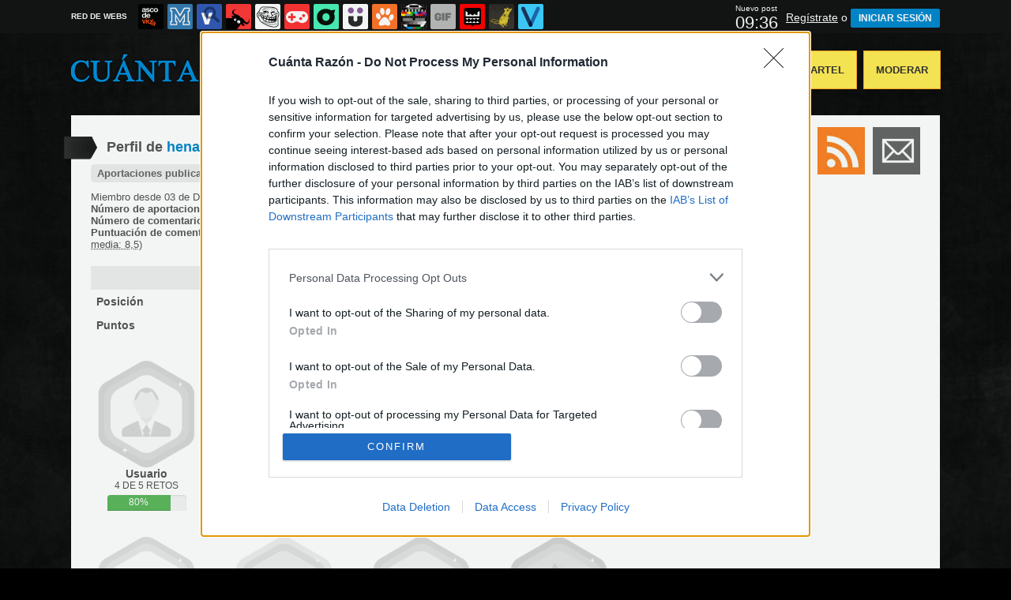

--- FILE ---
content_type: text/html; charset=utf-8
request_url: https://www.cuantarazon.com/usuarios/hena16/comentarios
body_size: 17332
content:
<!DOCTYPE html PUBLIC "-//W3C//DTD XHTML 1.0 Transitional//EN" "http://www.w3.org/TR/xhtml1/DTD/xhtml1-transitional.dtd">
<html xmlns="http://www.w3.org/1999/xhtml" xml:lang="ES" lang="ES" xmlns:fb="http://www.facebook.com/2008/fbml" xmlns:og="http://ogp.me/ns#">
<head>
<meta http-equiv="content-type" content="text/html; charset=UTF-8" />
<meta http-equiv="cache-control" content="no-cache">
<meta http-equiv="pragma" content="no-cache">
<meta http-equiv="expires" content="-1">

<meta name="author" content="cuantarazon.com" />
<meta name="owner" content="cuantarazon.com" />
<meta name="language" content="ES" />
<meta name="rating" content="General" />
<meta name="robots" content="index, follow" />
<meta name="title" content="&iexcl;Cu&aacute;nta raz&oacute;n! / Perfil de hena16 en cuantarazon.com" />
<meta name="description" content="Los mejores carteles desmotivacionales de Internet. Curiosidades, humor, risas, reflexions. Todo esto y mucho m&aacute;s" />
<meta name="keywords" content="CR,carteles,fotos,chistes,humor,grafico,reir,carcajadas,risa,divertido,humor&iacute;stico,gracioso,demotivational,desmotivadores"/>


	<meta property="fb:admins" content="100009909161202" />
	<meta property="fb:app_id" content="1444686739016811" />
	<meta property="fb:page_id" content="117022258353583" />
	<meta property="og:locale" content="es_ES" />
	<meta property="og:site_name" content="Cu&aacute;nta Raz&oacute;n" />
	<meta property="og:url" content="https://www.cuantarazon.com" />
	<meta property="og:type" content="website" />
	<meta property="og:title" content="&iexcl;Cu&aacute;nta raz&oacute;n! / B&uacute;squeda de mi trabajo es tan simple que yo ni siquiera lo hag en cuantarazon.com" />
	<meta property="og:description" content="Los mejores carteles desmotivacionales de Internet. Curiosidades, humor, risas, reflexions. Todo esto y mucho m&aacute;s" />
	<meta property="og:image" content="https://statics.cuantarazon.com/images/og_image.jpg" />
	<meta property="og:image:width" content="940" />
	<meta property="og:image:height" content="492" />
		<meta property="twitter:card" content="summary_large_image" />
	<meta property="twitter:site" content="cuantarazon" />
	<meta property="twitter:creator" content="@cuantarazon" />
	<meta property="twitter:title" content="&iexcl;Cu&aacute;nta raz&oacute;n! / B&uacute;squeda de mi trabajo es tan simple que yo ni siquiera lo hag en cuantarazon.com" />
	<meta property="twitter:description" content="Los mejores carteles desmotivacionales de Internet. Curiosidades, humor, risas, reflexions. Todo esto y mucho m&aacute;s" />
	<meta property="twitter:image" content="https://statics.cuantarazon.com/images/og_image.jpg" />
	<meta property="twitter:domain" content="cuantarazon.com" />
	
<meta name="google-site-verification" content="Gt6ejbHJSIptUIo6dDWYOPRU2CkgyM2iPuXhoyJt5vU" />

			<link rel="stylesheet" media="screen" type="text/css" href="https://statics.memondo.com/cuantarazon/css/cr_1715243594.css" />
	<!--[if IE]>
<link rel="stylesheet" href="https://statics.memondo.com/cuantarazon/css/IE6.css" type="text/css" />
<script type="text/javascript" src="https://statics.memondo.com/cuantarazon/js/iepngfix_tilebg.js"></script>
<![endif]-->
<!--[if lt IE 8]>
<link rel="stylesheet" href="https://statics.memondo.com/cuantarazon/css/IE7.css" type="text/css" />
<![endif]-->
<!--[if IE 8]>
<link rel="stylesheet" href="https://statics.memondo.com/cuantarazon/css/IE8.css" type="text/css" />
<![endif]-->



<!-- Facebook Pixel Code -->
<script>
!function(f,b,e,v,n,t,s){if(f.fbq)return;n=f.fbq=function(){n.callMethod?
n.callMethod.apply(n,arguments):n.queue.push(arguments)};if(!f._fbq)f._fbq=n;
n.push=n;n.loaded=!0;n.version='2.0';n.queue=[];t=b.createElement(e);t.async=!0;
t.src=v;s=b.getElementsByTagName(e)[0];s.parentNode.insertBefore(t,s)}(window,
document,'script','//connect.facebook.net/en_US/fbevents.js');

fbq('init', '1148165025200069');
fbq('track', "PageView");</script>
<noscript><img height="1" width="1" style="display:none"
src="https://www.facebook.com/tr?id=1148165025200069&ev=PageView&noscript=1"
/></noscript>
<!-- End Facebook Pixel Code -->

<script type="text/javascript" language="javascript">

	var DOCUMENT_ROOT = 'https://www.cuantarazon.com';
	var USERNAME_MIN_LENGTH = 3;
	var USERNAME_MAX_LENGTH = 50;
	var COMMENT_HIGH_RATE = 50;
	var COMMENT_LOW_RATE = -25;
	var RECAPTCHA_PUBLICKEY = '6LfguyMTAAAAANNislBdH4CEydQY_PPPPjzWti6p';

	var RecaptchaOptions = {
		theme: 'clean'
	};

</script>
<script async src="https://sc-devel.s3.eu-central-1.amazonaws.com/sc-tagmanager/memondo.js"></script>
<link rel="shortcut icon" href="https://statics.cuantarazon.com/images/favicon.gif" />
<link rel="alternate" type="application/rss+xml" title="S&iacute;guenos v&iacute;a RSS" href="http://feeds2.feedburner.com/cuantarazon" />

<title>&iexcl;Cu&aacute;nta raz&oacute;n! / Perfil de hena16 en cuantarazon.com</title>
<script type='text/javascript'>
var googletag = googletag || {};
googletag.cmd = googletag.cmd || [];
var abp;
    var Keyword = ["donald trump","trenes","fails","adamuz","groenlandia","kwusers"];
</script>


<script type="text/javascript" charset="utf-8">var RecaptchaOptions = { theme: "clean" };</script>

<script type="text/javascript" language="javascript">var DOCUMENT_ROOT = 'https://www.cuantarazon.com'</script>

<script type="text/javascript" language="javascript">var hash_me = '890cebd907c1e468f50d4c39f17888d18f6f3c2d'</script>

<script>
var DOMContentLoaded = function () { var r=document.readyState; if(typeof jQuery !== 'undefined' && (r=='loaded'||r=='interactive'||r=='complete')) jQuery.ready(); else setTimeout(DOMContentLoaded,100); };
if ( document.addEventListener ) document.addEventListener( "DOMContentLoaded", DOMContentLoaded, false );
else if ( document.attachEvent ) document.attachEvent("onreadystatechange", DOMContentLoaded);
</script>


</head>

<body>

<div id="fb-root"></div>

<a id="to_top" class="to_top" href="#to_top">Arriba</a>	


<div class="mnd-bar">
	<div class="page-width">
		<button class="mnd-logo btn-expand-mnd-sites">
			
			RED DE WEBS		</button>
		<ul class="site-list">
													<li>
				<a href="https://www.ascodevida.com/?mref=5" title="Asco de vida">
					<div class="favicon adv "></div>
					<span>Asco de vida</span>
				</a>
			</li>
																					<li>
				<a href="https://www.memedeportes.com/?mref=5" title="Memedeportes">
					<div class="favicon mmd "></div>
					<span>Memedeportes</span>
				</a>
			</li>
														<li>
				<a href="https://www.vistoenlasredes.com/?mref=5" title="Visto en las Redes">
					<div class="favicon vef "></div>
					<span>Visto en las Redes</span>
				</a>
			</li>
														<li>
				<a href="https://www.asivaespana.com/?mref=5" title="Así va España">
					<div class="favicon ave "></div>
					<span>Así va España</span>
				</a>
			</li>
														<li>
				<a href="https://www.cuantocabron.com/?mref=5" title="Cuánto cabrón">
					<div class="favicon cc "></div>
					<span>Cuánto cabrón</span>
				</a>
			</li>
														<li>
				<a href="https://www.vrutal.com/?mref=5" title="Vrutal">
					<div class="favicon vru "></div>
					<span>Vrutal</span>
				</a>
			</li>
														<li>
				<a href="http://www.cribeo.com/?mref=5" title="Cribeo">
					<div class="favicon cri "></div>
					<span>Cribeo</span>
				</a>
			</li>
														<li>
				<a href="https://www.humorenserie.com/?mref=5" title="Humor en serie">
					<div class="favicon hes "></div>
					<span>Humor en serie</span>
				</a>
			</li>
														<li>
				<a href="https://www.cuantafauna.com/?mref=5" title="Cuánta Fauna">
					<div class="favicon cf "></div>
					<span>Cuánta Fauna</span>
				</a>
			</li>
														<li>
				<a href="https://www.notengotele.com/?mref=5" title="No tengo tele">
					<div class="favicon ntt "></div>
					<span>No tengo tele</span>
				</a>
			</li>
														<li>
				<a href="https://www.vayagif.com/?mref=5" title="Vaya gif">
					<div class="favicon gif "></div>
					<span>Vaya gif</span>
				</a>
			</li>
														<li>
				<a href="https://www.teniaquedecirlo.com/?mref=5" title="Tenía que decirlo">
					<div class="favicon tqd "></div>
					<span>Tenía que decirlo</span>
				</a>
			</li>
														<li>
				<a href="https://www.ahorradororata.com/?mref=5" title="Ahorrador o rata">
					<div class="favicon aor "></div>
					<span>Ahorrador o rata</span>
				</a>
			</li>
														<li>
				<a href="https://www.viralizalo.com/?mref=5" title="Viralizalo">
					<div class="favicon vir "></div>
					<span>Viralizalo</span>
				</a>
			</li>
												</ul>
		<button class="mnd-toggle btn-toggle-mnd-sites">
			<svg class="icon icon-plus" viewBox="0 0 24 24">
				<path d="M21 9h-6v-6c0-1.656-1.344-3-3-3s-3 1.344-3 3l0.106 6h-6.106c-1.656 0-3 1.344-3 3s1.344 3 3 3l6.106-0.107-0.106 6.107c0 1.656 1.344 3 3 3s3-1.344 3-3v-6.107l6 0.107c1.656 0 3-1.344 3-3s-1.344-3-3-3z"/>
			</svg>
		</button>
		<button class="mnd-toggle btn-collapse-mnd-sites">
			<svg class="icon icon-plus" viewBox="0 0 24 24">
				<path d="M21 9h-6v-6c0-1.656-1.344-3-3-3s-3 1.344-3 3l0.106 6h-6.106c-1.656 0-3 1.344-3 3s1.344 3 3 3l6.106-0.107-0.106 6.107c0 1.656 1.344 3 3 3s3-1.344 3-3v-6.107l6 0.107c1.656 0 3-1.344 3-3s-1.344-3-3-3z"/>
			</svg>
		</button>
		<div class="user desktop-only">
			
							<div class="next-publication" data-seconds="584">
					<span>Nuevo post</span><br />
					<span class="counter">00:00</span>
				</div>
										<a href="https://www.cuantarazon.com/registro" class="btn-signup" >Regístrate</a> o <a href="https://www.cuantarazon.com/login" class="btn btn-signin">INICIAR SESIÓN</a>
						
		</div>
	</div>
</div>







<div id="header">
	<div id="headerContainer">
		<div id="logo"><a href="https://www.cuantarazon.com" title=""></a></div>
        <div id="menu">
           	<ul id="nav">
               	<li><a href="https://www.cuantarazon.com/ultimos" title="" class="current">Últimos</a></li>
				<li><a href="https://www.cuantarazon.com/top/dia" title="Si son los carteles m&aacute;s votados ser&aacute; por algo &#191;no?">Mejores</a></li>
               	<li><a href="https://www.cuantarazon.com/aleatorio" title="&#191;Est&aacute;s aburrido? Mira carteles aleatoriamente">Aleatorio</a></li>
               	<li class="especial"><a href="https://www.cuantarazon.com/enviar" title="Crea tu propio cartel">Enviar un Cartel</a></li>
               	<li class="especial"><a href="https://www.cuantarazon.com/moderar" title="Ay&uacute;danos a decidir qu&eacute; carteles publicar">Moderar</a></li>
               </ul>
         </div>
         <div class="clear"></div>
	</div>
</div>
<div class="clear"></div>

<div id="banner_header" class="b728" style="margin:15px auto 15px auto;text-align:center;">
	
					<!-- BANNER: mega_generico --><!-- Memondo_Cuantarazon_Search_TCL -->
<div id='div-gpt-ad-1424780170300-0' style='display:none;'>
<script type='text/javascript'>
googletag.cmd.push(function() { googletag.display('div-gpt-ad-1424780170300-0'); });
</script>
</div>
			
</div>
 

<div id="container">

    <div id="main">
        
        <div class="box  expl">
        	<a class="tag"></a>

        		<h1>Perfil de <span class="red">hena16</span></h1>
		
					            
		    <div class="profile_sections">
	<h4>
		<a href="https://www.cuantarazon.com/usuarios/hena16/publicadas" title="Aportaciones publicadas">Aportaciones publicadas</a>
		<a href="https://www.cuantarazon.com/usuarios/hena16/favoritos" title="Favoritos">Favoritos</a>
				<a href="https://www.cuantarazon.com/usuarios/hena16/comentarios" title="Comentarios">Comentarios</a> 
		<a href="https://www.cuantarazon.com/usuarios/hena16/menciones" title="Menciones">Menciones</a>
			</h4>
</div>
<div class="" style="width:100%;position:relative;overflow:hidden">
	
	 
	 	 
	 <div class="left" style="width:400px;">                
	    <div>Miembro desde 03 de Diciembre de 2011</div>
	    
			    
	    	    
	    	    
	    <div><strong>N&uacute;mero de aportaciones: </strong>0 publicadas</div>
	    <div><strong>N&uacute;mero de comentarios: </strong>343 </div>
	    <div><strong>Puntuaci&oacute;n de comentarios: </strong>2927 positivos, 498 negativos. <acronym title="Nota media del 1 al 10">(Nota media: 8,5)</acronym></div>

	    		
	    	</div>
</div>

	<div class="user-stats-profile">
	<table>
		<tbody>
			<tr class="header">
				<td></td>
				<td><b><a href="https://www.cuantarazon.com/ranking/diario">Día</a></b></td>
				<td><b><a href="https://www.cuantarazon.com/ranking/semanal">Semana</a></b></td>
				<td><b><a href="https://www.cuantarazon.com/ranking/mensual">Mes</a></b></td>
				<td><b><a href="https://www.cuantarazon.com/ranking/anual">Año</a></b></td>
			</tr>
			<tr class="pos">
				<td><strong>Posición</strong></td>
				<td><a href="https://www.cuantarazon.com/ranking/diario">-</a></td>
				<td><a href="https://www.cuantarazon.com/ranking/semanal">-</a></td>
				<td><a href="https://www.cuantarazon.com/ranking/mensual">-</a></td>
				<td><a href="https://www.cuantarazon.com/ranking/anual">-</a></td>
			</tr>
			<tr class="score">
				<td><strong>Puntos</strong></td>
				<td><a href="https://www.cuantarazon.com/ranking/diario">0</a></td>
				<td><a href="https://www.cuantarazon.com/ranking/semanal">-</a></td>
				<td><a href="https://www.cuantarazon.com/ranking/mensual">0</a></td>
				<td><a href="https://www.cuantarazon.com/ranking/anual">0</a></td>
			</tr>
		</tbody>
	</table>
	</div>


	<div class="clear">
	   			<div class="trophies">

		
					
			
			
			<div class="trophy_row"> 

				<div class="trophy grey" id="17">
					<img src="https://statics.cuantarazon.com/images_common/trofeos/usuario.png" class="trophyimg"/>
					<h4>Usuario</h4>
					<h5>4 DE 5 RETOS</h5>
					<div class="progress">
						<div class="progress-bar progress-bar-success" role="progressbar" aria-valuenow="80" aria-valuemin="0" aria-valuemax="100" style="width: 80%">
							<span class="">80%</span>
						</div>
					</div>
					<div class="trophy_list" id="trophy_17">
													<div class="logro_expl grey">
								<div class="logro_left">
									<img src="https://statics.cuantarazon.com/images_common/logros/user_diamond_cr.png" alt="Usuario Diamante" />
								</div>
								<div class="logro_right">
									<h3>Usuario Diamante</h3>
									<h4>Haber conseguido 50 logros</h4>
								</div>
								<div class="clear"></div>
							</div>
													<div class="logro_expl ">
								<div class="logro_left">
									<img src="https://statics.cuantarazon.com/images_common/logros/user_platinum_cr.png" alt="Usuario Platino" />
								</div>
								<div class="logro_right">
									<h3>Usuario Platino</h3>
									<h4>Haber conseguido 40 logros</h4>
								</div>
								<div class="clear"></div>
							</div>
													<div class="logro_expl ">
								<div class="logro_left">
									<img src="https://statics.cuantarazon.com/images_common/logros/user_gold_cr.png" alt="Usuario Oro" />
								</div>
								<div class="logro_right">
									<h3>Usuario Oro</h3>
									<h4>Haber conseguido 30 logros</h4>
								</div>
								<div class="clear"></div>
							</div>
													<div class="logro_expl ">
								<div class="logro_left">
									<img src="https://statics.cuantarazon.com/images_common/logros/user_silver_cr.png" alt="Usuario Plata" />
								</div>
								<div class="logro_right">
									<h3>Usuario Plata</h3>
									<h4>Haber conseguido 20 logros</h4>
								</div>
								<div class="clear"></div>
							</div>
													<div class="logro_expl ">
								<div class="logro_left">
									<img src="https://statics.cuantarazon.com/images_common/logros/user_bronze_cr.png" alt="Usuario Bronce" />
								</div>
								<div class="logro_right">
									<h3>Usuario Bronce</h3>
									<h4>Haber conseguido 10 logros</h4>
								</div>
								<div class="clear"></div>
							</div>
											</div>
				</div>

			
					
			
			
			 

				<div class="trophy grey" id="18">
					<img src="https://statics.cuantarazon.com/images_common/trofeos/redactor.png" class="trophyimg"/>
					<h4>Redactor</h4>
					<h5>0 DE 9 RETOS</h5>
					<div class="progress">
						<div class="progress-bar progress-bar-danger" role="progressbar" aria-valuenow="0" aria-valuemin="0" aria-valuemax="100" style="width: 0%">
							<span class="">0%</span>
						</div>
					</div>
					<div class="trophy_list" id="trophy_18">
													<div class="logro_expl grey">
								<div class="logro_left">
									<img src="https://statics.cuantarazon.com/images_common/logros/colaborador_gold.png" alt="Colaborador Oro" />
								</div>
								<div class="logro_right">
									<h3>Colaborador Oro</h3>
									<h4>Tener publicados al menos 5 carteles</h4>
								</div>
								<div class="clear"></div>
							</div>
													<div class="logro_expl grey">
								<div class="logro_left">
									<img src="https://statics.cuantarazon.com/images_common/logros/colaborador_silver.png" alt="Colaborador Plata" />
								</div>
								<div class="logro_right">
									<h3>Colaborador Plata</h3>
									<h4>Tener publicados al menos 3 carteles</h4>
								</div>
								<div class="clear"></div>
							</div>
													<div class="logro_expl grey">
								<div class="logro_left">
									<img src="https://statics.cuantarazon.com/images_common/logros/colaborador_bronze.png" alt="Colaborador Bronce" />
								</div>
								<div class="logro_right">
									<h3>Colaborador Bronce</h3>
									<h4>Tener publicado al menos 1 cartel</h4>
								</div>
								<div class="clear"></div>
							</div>
													<div class="logro_expl grey">
								<div class="logro_left">
									<img src="https://statics.cuantarazon.com/images_common/logros/site_mes.png" alt="Cartel del mes" />
								</div>
								<div class="logro_right">
									<h3>Cartel del mes</h3>
									<h4>El mejor cartel del mes</h4>
								</div>
								<div class="clear"></div>
							</div>
													<div class="logro_expl grey">
								<div class="logro_left">
									<img src="https://statics.cuantarazon.com/images_common/logros/site_semana.png" alt="Cartel de la semana" />
								</div>
								<div class="logro_right">
									<h3>Cartel de la semana</h3>
									<h4>El mejor cartel de la semana</h4>
								</div>
								<div class="clear"></div>
							</div>
													<div class="logro_expl grey">
								<div class="logro_left">
									<img src="https://statics.cuantarazon.com/images_common/logros/site_dia.png" alt="Cartel del día" />
								</div>
								<div class="logro_right">
									<h3>Cartel del día</h3>
									<h4>El mejor cartel del día</h4>
								</div>
								<div class="clear"></div>
							</div>
													<div class="logro_expl grey">
								<div class="logro_left">
									<img src="https://statics.cuantarazon.com/images_common/logros/diana.png" alt="Diana" />
								</div>
								<div class="logro_right">
									<h3>Diana</h3>
									<h4>Tener un mínimo del 50% de carteles publicados respecto el total de enviados</h4>
								</div>
								<div class="clear"></div>
							</div>
													<div class="logro_expl grey">
								<div class="logro_left">
									<img src="https://statics.cuantarazon.com/images_common/logros/facebook.png" alt="Facebook" />
								</div>
								<div class="logro_right">
									<h3>Facebook</h3>
									<h4>Tener al menos 1000 Me gusta en una entrada tuya</h4>
								</div>
								<div class="clear"></div>
							</div>
													<div class="logro_expl grey">
								<div class="logro_left">
									<img src="https://statics.cuantarazon.com/images_common/logros/twitter.png" alt="Twitter" />
								</div>
								<div class="logro_right">
									<h3>Twitter</h3>
									<h4>Tener al menos 100 retweets en una entrada tuya</h4>
								</div>
								<div class="clear"></div>
							</div>
											</div>
				</div>

			
					
			
			
			 

				<div class="trophy " id="19">
					<img src="https://statics.cuantarazon.com/images_common/trofeos/veterania.png" class="trophyimg"/>
					<h4>Veteranía</h4>
					<h5>7 DE 7 RETOS</h5>
					<div class="progress">
						<div class="progress-bar progress-bar-success" role="progressbar" aria-valuenow="100" aria-valuemin="0" aria-valuemax="100" style="width: 100%">
							<span class="">100%</span>
						</div>
					</div>
					<div class="trophy_list" id="trophy_19">
													<div class="logro_expl ">
								<div class="logro_left">
									<img src="https://statics.cuantarazon.com/images_common/logros/veterano_12.png" alt="Veterano (medio año)" />
								</div>
								<div class="logro_right">
									<h3>Veterano (medio año)</h3>
									<h4>Medio año de veteranía en la red de webs</h4>
								</div>
								<div class="clear"></div>
							</div>
													<div class="logro_expl ">
								<div class="logro_left">
									<img src="https://statics.cuantarazon.com/images_common/logros/veterano_1.png" alt="Veterano (un año)" />
								</div>
								<div class="logro_right">
									<h3>Veterano (un año)</h3>
									<h4>Un año de veteranía en la red de webs</h4>
								</div>
								<div class="clear"></div>
							</div>
													<div class="logro_expl ">
								<div class="logro_left">
									<img src="https://statics.cuantarazon.com/images_common/logros/veterano_2.png" alt="Veterano (dos años)" />
								</div>
								<div class="logro_right">
									<h3>Veterano (dos años)</h3>
									<h4>Dos años de veteranía en la red de webs</h4>
								</div>
								<div class="clear"></div>
							</div>
													<div class="logro_expl ">
								<div class="logro_left">
									<img src="https://statics.cuantarazon.com/images_common/logros/veterano_3.png" alt="Veterano (tres años)" />
								</div>
								<div class="logro_right">
									<h3>Veterano (tres años)</h3>
									<h4>Tres años de veteranía en la red de webs</h4>
								</div>
								<div class="clear"></div>
							</div>
													<div class="logro_expl ">
								<div class="logro_left">
									<img src="https://statics.cuantarazon.com/images_common/logros/veterano_4.png" alt="Veterano (cuatro años)" />
								</div>
								<div class="logro_right">
									<h3>Veterano (cuatro años)</h3>
									<h4>Cuatro años de veteranía en la red de webs</h4>
								</div>
								<div class="clear"></div>
							</div>
													<div class="logro_expl ">
								<div class="logro_left">
									<img src="https://statics.cuantarazon.com/images_common/logros/veterano_5.png" alt="Veterano (cinco años)" />
								</div>
								<div class="logro_right">
									<h3>Veterano (cinco años)</h3>
									<h4>Cinco años de veteranía en la red de webs</h4>
								</div>
								<div class="clear"></div>
							</div>
													<div class="logro_expl ">
								<div class="logro_left">
									<img src="https://statics.cuantarazon.com/images_common/logros/veterano_6.png" alt="Veterano (seis años)" />
								</div>
								<div class="logro_right">
									<h3>Veterano (seis años)</h3>
									<h4>Seis años de veteranía en la red de webs</h4>
								</div>
								<div class="clear"></div>
							</div>
											</div>
				</div>

			
					
			
			
			 

				<div class="trophy grey" id="20">
					<img src="https://statics.cuantarazon.com/images_common/trofeos/memondonetwork.png" class="trophyimg"/>
					<h4>Memondo Network</h4>
					<h5>2 DE 13 RETOS</h5>
					<div class="progress">
						<div class="progress-bar progress-bar-danger" role="progressbar" aria-valuenow="16" aria-valuemin="0" aria-valuemax="100" style="width: 16%">
							<span class="">16%</span>
						</div>
					</div>
					<div class="trophy_list" id="trophy_20">
													<div class="logro_expl ">
								<div class="logro_left">
									<img src="https://statics.cuantarazon.com/images_common/logros/web_adv.png" alt="ADV" />
								</div>
								<div class="logro_right">
									<h3>ADV</h3>
									<h4>Tener 1 anécdota publicada en www.ascodevida.com</h4>
								</div>
								<div class="clear"></div>
							</div>
													<div class="logro_expl ">
								<div class="logro_left">
									<img src="https://statics.cuantarazon.com/images_common/logros/web_tqd.png" alt="TQD" />
								</div>
								<div class="logro_right">
									<h3>TQD</h3>
									<h4>Tener un TQD publicado en www.teniaquedecirlo.com</h4>
								</div>
								<div class="clear"></div>
							</div>
													<div class="logro_expl grey">
								<div class="logro_left">
									<img src="https://statics.cuantarazon.com/images_common/logros/web_vef.png" alt="VEF" />
								</div>
								<div class="logro_right">
									<h3>VEF</h3>
									<h4>Tener 1 VEF publicado en www.vistoenfb.com</h4>
								</div>
								<div class="clear"></div>
							</div>
													<div class="logro_expl grey">
								<div class="logro_left">
									<img src="https://statics.cuantarazon.com/images_common/logros/web_gif.png" alt="GIF" />
								</div>
								<div class="logro_right">
									<h3>GIF</h3>
									<h4>Tener 1 GIF publicado en www.vayagif.com</h4>
								</div>
								<div class="clear"></div>
							</div>
													<div class="logro_expl grey">
								<div class="logro_left">
									<img src="https://statics.cuantarazon.com/images_common/logros/web_cc.png" alt="CC" />
								</div>
								<div class="logro_right">
									<h3>CC</h3>
									<h4>Tener 1 viñeta publicada en www.cuantocabron.com</h4>
								</div>
								<div class="clear"></div>
							</div>
													<div class="logro_expl grey">
								<div class="logro_left">
									<img src="https://statics.cuantarazon.com/images_common/logros/web_ntt.png" alt="NTT" />
								</div>
								<div class="logro_right">
									<h3>NTT</h3>
									<h4>Tener un vídeo publicado en www.notengotele.com</h4>
								</div>
								<div class="clear"></div>
							</div>
													<div class="logro_expl grey">
								<div class="logro_left">
									<img src="https://statics.cuantarazon.com/images_common/logros/web_aor.png" alt="AOR" />
								</div>
								<div class="logro_right">
									<h3>AOR</h3>
									<h4>Tener 1 anécdota publicada en www.ahorradororata.com</h4>
								</div>
								<div class="clear"></div>
							</div>
													<div class="logro_expl grey">
								<div class="logro_left">
									<img src="https://statics.cuantarazon.com/images_common/logros/web_mmd.png" alt="MMD" />
								</div>
								<div class="logro_right">
									<h3>MMD</h3>
									<h4>Tener 1 cartel publicado en www.memedeportes.com</h4>
								</div>
								<div class="clear"></div>
							</div>
													<div class="logro_expl grey">
								<div class="logro_left">
									<img src="https://statics.cuantarazon.com/images_common/logros/web_cg.png" alt="CG" />
								</div>
								<div class="logro_right">
									<h3>CG</h3>
									<h4>Tener 1 cartel publicado en www.cuantogato.com</h4>
								</div>
								<div class="clear"></div>
							</div>
													<div class="logro_expl grey">
								<div class="logro_left">
									<img src="https://statics.cuantarazon.com/images_common/logros/web_cf.png" alt="CF" />
								</div>
								<div class="logro_right">
									<h3>CF</h3>
									<h4>Tener 1 artículo/lista publicado en www.cuantafauna.com</h4>
								</div>
								<div class="clear"></div>
							</div>
													<div class="logro_expl grey">
								<div class="logro_left">
									<img src="https://statics.cuantarazon.com/images_common/logros/web_ave.png" alt="AVE" />
								</div>
								<div class="logro_right">
									<h3>AVE</h3>
									<h4>Tener 1 artículo/lista publicado en www.asivaespana.com</h4>
								</div>
								<div class="clear"></div>
							</div>
													<div class="logro_expl grey">
								<div class="logro_left">
									<img src="https://statics.cuantarazon.com/images_common/logros/web_vru.png" alt="VRU" />
								</div>
								<div class="logro_right">
									<h3>VRU</h3>
									<h4>Tener 1 entrada publicada en www.vrutal.com</h4>
								</div>
								<div class="clear"></div>
							</div>
													<div class="logro_expl grey">
								<div class="logro_left">
									<img src="https://statics.cuantarazon.com/images_common/logros/web_vir.png" alt="VIR" />
								</div>
								<div class="logro_right">
									<h3>VIR</h3>
									<h4>Tener 1 quiz publicado en www.viralizalo.com</h4>
								</div>
								<div class="clear"></div>
							</div>
											</div>
				</div>

			<div class="clear"></div></div>
					
			
			
			<div class="trophy_row"> 

				<div class="trophy grey" id="21">
					<img src="https://statics.cuantarazon.com/images_common/trofeos/comentarista.png" class="trophyimg"/>
					<h4>Comentarista</h4>
					<h5>6 DE 9 RETOS</h5>
					<div class="progress">
						<div class="progress-bar progress-bar-warning" role="progressbar" aria-valuenow="67" aria-valuemin="0" aria-valuemax="100" style="width: 67%">
							<span class="">67%</span>
						</div>
					</div>
					<div class="trophy_list" id="trophy_21">
													<div class="logro_expl grey">
								<div class="logro_left">
									<img src="https://statics.cuantarazon.com/images_common/logros/erudito.png" alt="Erudito" />
								</div>
								<div class="logro_right">
									<h3>Erudito</h3>
									<h4>Tener al menos 100 comentarios destacados</h4>
								</div>
								<div class="clear"></div>
							</div>
													<div class="logro_expl grey">
								<div class="logro_left">
									<img src="https://statics.cuantarazon.com/images_common/logros/tertuliano.png" alt="Tertuliano" />
								</div>
								<div class="logro_right">
									<h3>Tertuliano</h3>
									<h4>Tener al menos 50 comentarios destacados</h4>
								</div>
								<div class="clear"></div>
							</div>
													<div class="logro_expl ">
								<div class="logro_left">
									<img src="https://statics.cuantarazon.com/images_common/logros/aprendiz_de_tertuliano.png" alt="Aprendiz de Tertuliano" />
								</div>
								<div class="logro_right">
									<h3>Aprendiz de Tertuliano</h3>
									<h4>Tener al menos 10 comentarios destacados</h4>
								</div>
								<div class="clear"></div>
							</div>
													<div class="logro_expl ">
								<div class="logro_left">
									<img src="https://statics.cuantarazon.com/images_common/logros/supercomentario.png" alt="Has creado escuela" />
								</div>
								<div class="logro_right">
									<h3>Has creado escuela</h3>
									<h4>Tener al menos un comentario con más de 100 votos positivos</h4>
								</div>
								<div class="clear"></div>
							</div>
													<div class="logro_expl ">
								<div class="logro_left">
									<img src="https://statics.cuantarazon.com/images_common/logros/grancomentario.png" alt="Creando escuela " />
								</div>
								<div class="logro_right">
									<h3>Creando escuela </h3>
									<h4>Tener al menos un comentario con más de 50 votos positivos</h4>
								</div>
								<div class="clear"></div>
							</div>
													<div class="logro_expl grey">
								<div class="logro_left">
									<img src="https://statics.cuantarazon.com/images_common/logros/critico.png" alt="Crítico" />
								</div>
								<div class="logro_right">
									<h3>Crítico</h3>
									<h4>Haber votado más de 5000 comentarios</h4>
								</div>
								<div class="clear"></div>
							</div>
													<div class="logro_expl ">
								<div class="logro_left">
									<img src="https://statics.cuantarazon.com/images_common/logros/empollon.png" alt="Empollón" />
								</div>
								<div class="logro_right">
									<h3>Empollón</h3>
									<h4>Tener una puntuación igual o superior a 8 en los comentarios</h4>
								</div>
								<div class="clear"></div>
							</div>
													<div class="logro_expl ">
								<div class="logro_left">
									<img src="https://statics.cuantarazon.com/images_common/logros/viciado.png" alt="Viciado" />
								</div>
								<div class="logro_right">
									<h3>Viciado</h3>
									<h4>Comentar al menos 30 días distintos</h4>
								</div>
								<div class="clear"></div>
							</div>
													<div class="logro_expl ">
								<div class="logro_left">
									<img src="https://statics.cuantarazon.com/images_common/logros/superviciado.png" alt="Super Viciado" />
								</div>
								<div class="logro_right">
									<h3>Super Viciado</h3>
									<h4>Comentar al menos 100 días distintos</h4>
								</div>
								<div class="clear"></div>
							</div>
											</div>
				</div>

			
					
			
			
			 

				<div class="trophy grey" id="22">
					<img src="https://statics.cuantarazon.com/images_common/trofeos/random.png" class="trophyimg"/>
					<h4>Random</h4>
					<h5>12 DE 16 RETOS</h5>
					<div class="progress">
						<div class="progress-bar progress-bar-success" role="progressbar" aria-valuenow="75" aria-valuemin="0" aria-valuemax="100" style="width: 75%">
							<span class="">75%</span>
						</div>
					</div>
					<div class="trophy_list" id="trophy_22">
													<div class="logro_expl ">
								<div class="logro_left">
									<img src="https://statics.cuantarazon.com/images_common/logros/newbie.png" alt="Novato" />
								</div>
								<div class="logro_right">
									<h3>Novato</h3>
									<h4>Recompensa por el registro en la web</h4>
								</div>
								<div class="clear"></div>
							</div>
													<div class="logro_expl ">
								<div class="logro_left">
									<img src="https://statics.cuantarazon.com/images_common/logros/aplicado.png" alt="Aplicado" />
								</div>
								<div class="logro_right">
									<h3>Aplicado</h3>
									<h4>Haber rellenado todos los datos en tu perfil</h4>
								</div>
								<div class="clear"></div>
							</div>
													<div class="logro_expl ">
								<div class="logro_left">
									<img src="https://statics.cuantarazon.com/images_common/logros/fotogenico.png" alt="Fotogénico" />
								</div>
								<div class="logro_right">
									<h3>Fotogénico</h3>
									<h4>Tener foto en el perfil</h4>
								</div>
								<div class="clear"></div>
							</div>
													<div class="logro_expl ">
								<div class="logro_left">
									<img src="https://statics.cuantarazon.com/images_common/logros/madrugador.png" alt="Madrugador" />
								</div>
								<div class="logro_right">
									<h3>Madrugador</h3>
									<h4>Comentar una entrada entre las 7 y las 8 de la mañana [GMT +01:00 (CET)]</h4>
								</div>
								<div class="clear"></div>
							</div>
													<div class="logro_expl ">
								<div class="logro_left">
									<img src="https://statics.cuantarazon.com/images_common/logros/trasnochador.png" alt="Ave nocturna" />
								</div>
								<div class="logro_right">
									<h3>Ave nocturna</h3>
									<h4>Comentar una entrada entre la 1 y las 3 de la madrugada [GMT +01:00 (CET)]</h4>
								</div>
								<div class="clear"></div>
							</div>
													<div class="logro_expl ">
								<div class="logro_left">
									<img src="https://statics.cuantarazon.com/images_common/logros/movil.png" alt="Móvil" />
								</div>
								<div class="logro_right">
									<h3>Móvil</h3>
									<h4>Conectarse a la versión móvil de la página</h4>
								</div>
								<div class="clear"></div>
							</div>
													<div class="logro_expl ">
								<div class="logro_left">
									<img src="https://statics.cuantarazon.com/images_common/logros/trotamundos.png" alt="Trotamundos" />
								</div>
								<div class="logro_right">
									<h3>Trotamundos</h3>
									<h4>Conectarse a la web desde 3 países distintos</h4>
								</div>
								<div class="clear"></div>
							</div>
													<div class="logro_expl grey">
								<div class="logro_left">
									<img src="https://statics.cuantarazon.com/images_common/logros/superpopular.png" alt="Super Popular" />
								</div>
								<div class="logro_right">
									<h3>Super Popular</h3>
									<h4>Tener al menos 100 usuarios siguiéndote</h4>
								</div>
								<div class="clear"></div>
							</div>
													<div class="logro_expl ">
								<div class="logro_left">
									<img src="https://statics.cuantarazon.com/images_common/logros/popular.png" alt="Popular" />
								</div>
								<div class="logro_right">
									<h3>Popular</h3>
									<h4>Tener al menos 20 usuarios siguiéndote</h4>
								</div>
								<div class="clear"></div>
							</div>
													<div class="logro_expl ">
								<div class="logro_left">
									<img src="https://statics.cuantarazon.com/images_common/logros/clon.png" alt="Clon" />
								</div>
								<div class="logro_right">
									<h3>Clon</h3>
									<h4>Haberse conectado con la misma IP que otro usuario</h4>
								</div>
								<div class="clear"></div>
							</div>
													<div class="logro_expl ">
								<div class="logro_left">
									<img src="https://statics.cuantarazon.com/images_common/logros/verano.png" alt="Verano" />
								</div>
								<div class="logro_right">
									<h3>Verano</h3>
									<h4>Tener al menos un comentario en Julio y otro en Agosto</h4>
								</div>
								<div class="clear"></div>
							</div>
													<div class="logro_expl ">
								<div class="logro_left">
									<img src="https://statics.cuantarazon.com/images_common/logros/huelga.png" alt="Huelga General" />
								</div>
								<div class="logro_right">
									<h3>Huelga General</h3>
									<h4>Comentar una entrada un día en que haya Huelga General</h4>
								</div>
								<div class="clear"></div>
							</div>
													<div class="logro_expl grey">
								<div class="logro_left">
									<img src="https://statics.cuantarazon.com/images_common/logros/jjoo.png" alt="Olímpico" />
								</div>
								<div class="logro_right">
									<h3>Olímpico</h3>
									<h4>Comentar durante los Juegos Olímpicos</h4>
								</div>
								<div class="clear"></div>
							</div>
													<div class="logro_expl ">
								<div class="logro_left">
									<img src="https://statics.cuantarazon.com/images_common/logros/mundial_futbol.png" alt="Mundial de Fútbol" />
								</div>
								<div class="logro_right">
									<h3>Mundial de Fútbol</h3>
									<h4>Comentar una entrada durante un Mundial de Fútbol</h4>
								</div>
								<div class="clear"></div>
							</div>
													<div class="logro_expl grey">
								<div class="logro_left">
									<img src="https://statics.cuantarazon.com/images_common/logros/reportero.png" alt="Reportero" />
								</div>
								<div class="logro_right">
									<h3>Reportero</h3>
									<h4>Tener publicada una entrada de rigurosa actualidad</h4>
								</div>
								<div class="clear"></div>
							</div>
													<div class="logro_expl grey">
								<div class="logro_left">
									<img src="https://statics.cuantarazon.com/images_common/logros/ss.png" alt="Penitencia" />
								</div>
								<div class="logro_right">
									<h3>Penitencia</h3>
									<h4>Comentar cada día de la Semana Santa</h4>
								</div>
								<div class="clear"></div>
							</div>
											</div>
				</div>

			
					
			
			
			 

				<div class="trophy grey" id="23">
					<img src="https://statics.cuantarazon.com/images_common/trofeos/festivo.png" class="trophyimg"/>
					<h4>Festivo</h4>
					<h5>6 DE 12 RETOS</h5>
					<div class="progress">
						<div class="progress-bar progress-bar-warning" role="progressbar" aria-valuenow="50" aria-valuemin="0" aria-valuemax="100" style="width: 50%">
							<span class="">50%</span>
						</div>
					</div>
					<div class="trophy_list" id="trophy_23">
													<div class="logro_expl grey">
								<div class="logro_left">
									<img src="https://statics.cuantarazon.com/images_common/logros/fin_de_ano.png" alt="Fin de Año" />
								</div>
								<div class="logro_right">
									<h3>Fin de Año</h3>
									<h4>Comentar en los 5 primeros minutos del año</h4>
								</div>
								<div class="clear"></div>
							</div>
													<div class="logro_expl ">
								<div class="logro_left">
									<img src="https://statics.cuantarazon.com/images_common/logros/sanvalentin.png" alt="San Valentín" />
								</div>
								<div class="logro_right">
									<h3>San Valentín</h3>
									<h4>Comentar una entrada el día de San Valentín</h4>
								</div>
								<div class="clear"></div>
							</div>
													<div class="logro_expl grey">
								<div class="logro_left">
									<img src="https://statics.cuantarazon.com/images_common/logros/sant_jordi.png" alt="Sant Jordi" />
								</div>
								<div class="logro_right">
									<h3>Sant Jordi</h3>
									<h4>Comentar una entrada el 23 de Abril, día del Libro y Sant Jordi</h4>
								</div>
								<div class="clear"></div>
							</div>
													<div class="logro_expl grey">
								<div class="logro_left">
									<img src="https://statics.cuantarazon.com/images_common/logros/halloween.png" alt="Halloween" />
								</div>
								<div class="logro_right">
									<h3>Halloween</h3>
									<h4>Tener publicada una entrada de Halloween</h4>
								</div>
								<div class="clear"></div>
							</div>
													<div class="logro_expl grey">
								<div class="logro_left">
									<img src="https://statics.cuantarazon.com/images_common/logros/calabaza.png" alt="Calabaza" />
								</div>
								<div class="logro_right">
									<h3>Calabaza</h3>
									<h4>Logro oculto de Halloween</h4>
								</div>
								<div class="clear"></div>
							</div>
													<div class="logro_expl grey">
								<div class="logro_left">
									<img src="https://statics.cuantarazon.com/images_common/logros/zombie.png" alt="Zombie" />
								</div>
								<div class="logro_right">
									<h3>Zombie</h3>
									<h4>Comentar entre las 4:00 y 5:00 del 1 de Noviembre [GMT +01:00 (CET)]</h4>
								</div>
								<div class="clear"></div>
							</div>
													<div class="logro_expl ">
								<div class="logro_left">
									<img src="https://statics.cuantarazon.com/images_common/logros/loteria.png" alt="Lotería de navidad" />
								</div>
								<div class="logro_right">
									<h3>Lotería de navidad</h3>
									<h4>Si la última cifra del premio gordo de la lotería de Navidad (22 Dic) coincide con la última cifra del día de tu registro. Ej: 23/09/2010 jugarías con el 3.</h4>
								</div>
								<div class="clear"></div>
							</div>
													<div class="logro_expl ">
								<div class="logro_left">
									<img src="https://statics.cuantarazon.com/images_common/logros/trucotrato.png" alt="Truco o Trato" />
								</div>
								<div class="logro_right">
									<h3>Truco o Trato</h3>
									<h4>Tienes hasta el 1 de noviembre para encontrar un personaje de Halloween escondido en esta web ¿Truco o trato?</h4>
								</div>
								<div class="clear"></div>
							</div>
													<div class="logro_expl ">
								<div class="logro_left">
									<img src="https://statics.cuantarazon.com/images_common/logros/trucotratoglobal.png" alt="Truco o Trato Global" />
								</div>
								<div class="logro_right">
									<h3>Truco o Trato Global</h3>
									<h4>Tienes hasta el 1 de noviembre para encontrar el personaje de Halloween escondido en cada una de las 10 webs de Memondo. ¿Te atreves?</h4>
								</div>
								<div class="clear"></div>
							</div>
													<div class="logro_expl grey">
								<div class="logro_left">
									<img src="https://statics.cuantarazon.com/images_common/logros/papanoel.png" alt="Papá Noel" />
								</div>
								<div class="logro_right">
									<h3>Papá Noel</h3>
									<h4>Encuentra al Papá Noel que hemos escondido en la web y clica para que te dé el logro de regalo. Cada usuario lo tiene escondido en una página distinta. Pista: Tu fecha de registro vs cuando empezó todo</h4>
								</div>
								<div class="clear"></div>
							</div>
													<div class="logro_expl ">
								<div class="logro_left">
									<img src="https://statics.cuantarazon.com/images_common/logros/navidad.png" alt="Feliz Navidad" />
								</div>
								<div class="logro_right">
									<h3>Feliz Navidad</h3>
									<h4>Tienes hasta el 31 de diciembre para encontrar un personaje de Navidad escondido en esta web ¿Aceptas el desafío?</h4>
								</div>
								<div class="clear"></div>
							</div>
													<div class="logro_expl ">
								<div class="logro_left">
									<img src="https://statics.cuantarazon.com/images_common/logros/navidad_global.png" alt="Feliz Navidad (Global)" />
								</div>
								<div class="logro_right">
									<h3>Feliz Navidad (Global)</h3>
									<h4>Tienes hasta el 31 de diciembre para encontrar un personaje de Navidad escondido en las siguientes webs: ADV, TQD, VEF, GIF, CR, CC, NTT, AOR, MMD, CF, AVE</h4>
								</div>
								<div class="clear"></div>
							</div>
											</div>
				</div>

			
					
			
			
			 

				<div class="trophy grey" id="24">
					<img src="https://statics.cuantarazon.com/images_common/trofeos/imposible.png" class="trophyimg"/>
					<h4>Imposible</h4>
					<h5>0 DE 4 RETOS</h5>
					<div class="progress">
						<div class="progress-bar progress-bar-danger" role="progressbar" aria-valuenow="0" aria-valuemin="0" aria-valuemax="100" style="width: 0%">
							<span class="">0%</span>
						</div>
					</div>
					<div class="trophy_list" id="trophy_24">
													<div class="logro_expl grey">
								<div class="logro_left">
									<img src="https://statics.cuantarazon.com/images_common/logros/carnaval.png" alt="Carnaval" />
								</div>
								<div class="logro_right">
									<h3>Carnaval</h3>
									<h4>Haber participado en el concurso de Carnaval de 2011</h4>
								</div>
								<div class="clear"></div>
							</div>
													<div class="logro_expl grey">
								<div class="logro_left">
									<img src="https://statics.cuantarazon.com/images_common/logros/apocalipsis.png" alt="Apocalipsis" />
								</div>
								<div class="logro_right">
									<h3>Apocalipsis</h3>
									<h4>Demostrar que estás vivo y comentar el día del Fin del Mundo</h4>
								</div>
								<div class="clear"></div>
							</div>
													<div class="logro_expl grey">
								<div class="logro_left">
									<img src="https://statics.cuantarazon.com/images_common/logros/121212.png" alt="12/12/12 12:12" />
								</div>
								<div class="logro_right">
									<h3>12/12/12 12:12</h3>
									<h4>Comentar a las 12:12 el día 12/12/2012 [GMT +01:00 (CET)]</h4>
								</div>
								<div class="clear"></div>
							</div>
													<div class="logro_expl grey">
								<div class="logro_left">
									<img src="https://statics.cuantarazon.com/images_common/logros/inocentes.png" alt="Día de los inocentes" />
								</div>
								<div class="logro_right">
									<h3>Día de los inocentes</h3>
									<h4>¡Inocente! Hay logros imposibles de conseguir, y luego está éste</h4>
								</div>
								<div class="clear"></div>
							</div>
											</div>
				</div>

			<div class="clear"></div></div>
					
			
			
			<div class="trophy_row"> 

				<div class="trophy " id="25">
					<img src="https://statics.cuantarazon.com/images_common/trofeos/cuartomilenio.png" class="trophyimg"/>
					<h4>Cuarto Milenio</h4>
					<h5>5 DE 5 RETOS</h5>
					<div class="progress">
						<div class="progress-bar progress-bar-success" role="progressbar" aria-valuenow="100" aria-valuemin="0" aria-valuemax="100" style="width: 100%">
							<span class="">100%</span>
						</div>
					</div>
					<div class="trophy_list" id="trophy_25">
													<div class="logro_expl ">
								<div class="logro_left">
									<img src="https://statics.cuantarazon.com/images_common/logros/oculto.png" alt="Logro Oculto" />
								</div>
								<div class="logro_right">
									<h3>Logro Oculto</h3>
									<h4>Logro secreto, para los usuarios que captan la esencia de la web</h4>
								</div>
								<div class="clear"></div>
							</div>
													<div class="logro_expl ">
								<div class="logro_left">
									<img src="https://statics.cuantarazon.com/images_common/logros/oculto2.png" alt="Logro Oculto 2" />
								</div>
								<div class="logro_right">
									<h3>Logro Oculto 2</h3>
									<h4>Logro oculto, para los más inquietos y curiosos</h4>
								</div>
								<div class="clear"></div>
							</div>
													<div class="logro_expl ">
								<div class="logro_left">
									<img src="https://statics.cuantarazon.com/images_common/logros/oculto3.png" alt="Logro Oculto 3" />
								</div>
								<div class="logro_right">
									<h3>Logro Oculto 3</h3>
									<h4>Logro oculto, para los más queridos</h4>
								</div>
								<div class="clear"></div>
							</div>
													<div class="logro_expl ">
								<div class="logro_left">
									<img src="https://statics.cuantarazon.com/images_common/logros/oculto4.png" alt="Logro Oculto 4" />
								</div>
								<div class="logro_right">
									<h3>Logro Oculto 4</h3>
									<h4>Logro oculto, para los fans acérrimos de la red de webs</h4>
								</div>
								<div class="clear"></div>
							</div>
													<div class="logro_expl ">
								<div class="logro_left">
									<img src="https://statics.cuantarazon.com/images_common/logros/oculto5.png" alt="Logro Oculto 5" />
								</div>
								<div class="logro_right">
									<h3>Logro Oculto 5</h3>
									<h4>Logro oculto, para los más ocultos</h4>
								</div>
								<div class="clear"></div>
							</div>
											</div>
				</div>

			
					
			
			
			 

				<div class="trophy grey" id="32">
					<img src="https://statics.cuantarazon.com/images_common/trofeos/destacado.png" class="trophyimg"/>
					<h4>VIP</h4>
					<h5>0 DE 4 RETOS</h5>
					<div class="progress">
						<div class="progress-bar progress-bar-danger" role="progressbar" aria-valuenow="0" aria-valuemin="0" aria-valuemax="100" style="width: 0%">
							<span class="">0%</span>
						</div>
					</div>
					<div class="trophy_list" id="trophy_32">
													<div class="logro_expl grey">
								<div class="logro_left">
									<img src="https://statics.cuantarazon.com/images_common/logros/usuari_dia.png" alt="Usuario del día" />
								</div>
								<div class="logro_right">
									<h3>Usuario del día</h3>
									<h4>Haber sido el mejor usuario del día</h4>
								</div>
								<div class="clear"></div>
							</div>
													<div class="logro_expl grey">
								<div class="logro_left">
									<img src="https://statics.cuantarazon.com/images_common/logros/usuari_semana.png" alt="Usuario de la semana" />
								</div>
								<div class="logro_right">
									<h3>Usuario de la semana</h3>
									<h4>Haber sido el mejor usuario de la semana</h4>
								</div>
								<div class="clear"></div>
							</div>
													<div class="logro_expl grey">
								<div class="logro_left">
									<img src="https://statics.cuantarazon.com/images_common/logros/usuari_mes.png" alt="Usuario del mes" />
								</div>
								<div class="logro_right">
									<h3>Usuario del mes</h3>
									<h4>Haber sido el mejor usuario del mes</h4>
								</div>
								<div class="clear"></div>
							</div>
													<div class="logro_expl grey">
								<div class="logro_left">
									<img src="https://statics.cuantarazon.com/images_common/logros/usuari_ano.png" alt="Usuario del año" />
								</div>
								<div class="logro_right">
									<h3>Usuario del año</h3>
									<h4>Haber tenido el honor de haber sido el mejor usuario del año</h4>
								</div>
								<div class="clear"></div>
							</div>
											</div>
				</div>

			
				<div class="clear"></div></div>	</div>

	<div class="clear"></div>
    	</div>
   
<div class="clear" ></div>

        	
		    		        
	        		        <div class="box expl">
	        		<a class="tag"></a>
					<h1>Comentarios enviados</h1>
		        </div>
	        
	        			        		        <div class="box comment_box" id="comment_3458446">
		        	<div class="userbox" id="2">
	
								            	<div class="avatar">
		                	<a href="https://www.cuantarazon.com/usuarios/hena16" title="hena16"><img src="https://avatars.memondo.com/401/401336dc8453f8f303c28da060191e7b_small.jpg?1769357121" alt=""  class="lazy_img" /></a>
		                </div>
		                <div class="userinfo">
		                	<a href="https://www.cuantarazon.com/usuarios/hena16" title="hena16">hena16</a><br/>30 may 2020, 13:03
		                </div>
		            </div> 
		        	<p class="highlighted">
					
					<a class="comment_link" href="https://www.cuantarazon.com/1143059/fotografias-fascinantes-de-cosas-poco-comunes/p/1/cronologico#2">
					    #1 La primera cámara fotográfica de la que se tiene constancia es de 1816. El color de la foto, que supongo que es lo que choca, se habrá añadido de forma digital posteriormente. Hay gente que se dedica a eso. 
					</a>
					</p>    
	
					<div class="comment_reply" id="comment_reply_3458446">
							<a class="comment_link" href="https://www.cuantarazon.com/1143059/fotografias-fascinantes-de-cosas-poco-comunes/p/1/cronologico#2"><small>Enlace al comentario</small></a>
					</div>
	
					<div class="comment_feedback" id="comment_feedback_3458446">
							<span class="comment_votes positive">3</span><small>(3 votos) </small>
					</div>
		        	<div class="clear"></div>
		        </div>
						        <div class="box comment_box" id="comment_3371409">
		        	<div class="userbox" id="4">
	
								            	<div class="avatar">
		                	<a href="https://www.cuantarazon.com/usuarios/hena16" title="hena16"><img src="https://avatars.memondo.com/401/401336dc8453f8f303c28da060191e7b_small.jpg?1769357121" alt=""  class="lazy_img" /></a>
		                </div>
		                <div class="userinfo">
		                	<a href="https://www.cuantarazon.com/usuarios/hena16" title="hena16">hena16</a><br/>19 ago 2019, 17:12
		                </div>
		            </div> 
		        	<p class="highlighted">
					
					<a class="comment_link" href="https://www.cuantarazon.com/1109703/distintos-tipos-de-rebelion/p/1/cronologico#4">
					    #3 rebelemos* 
					</a>
					</p>    
	
					<div class="comment_reply" id="comment_reply_3371409">
							<a class="comment_link" href="https://www.cuantarazon.com/1109703/distintos-tipos-de-rebelion/p/1/cronologico#4"><small>Enlace al comentario</small></a>
					</div>
	
					<div class="comment_feedback" id="comment_feedback_3371409">
							<span class="comment_votes neutral">0</span><small>(0 votos) </small>
					</div>
		        	<div class="clear"></div>
		        </div>
						        <div class="box comment_box" id="comment_3371408">
		        	<div class="userbox" id="3">
	
								            	<div class="avatar">
		                	<a href="https://www.cuantarazon.com/usuarios/hena16" title="hena16"><img src="https://avatars.memondo.com/401/401336dc8453f8f303c28da060191e7b_small.jpg?1769357121" alt=""  class="lazy_img" /></a>
		                </div>
		                <div class="userinfo">
		                	<a href="https://www.cuantarazon.com/usuarios/hena16" title="hena16">hena16</a><br/>19 ago 2019, 17:03
		                </div>
		            </div> 
		        	<p class="highlighted">
					
					<a class="comment_link" href="https://www.cuantarazon.com/1109703/distintos-tipos-de-rebelion/p/1/cronologico#3">
					    Osea, que rebelarse consiste en renunciar a la tecnología y la globalización en pos de volver a una vida rural y aislada en grupos. O en otras palabras, eliminar toda la evolución tecnológico-social de los últimos 100 años, en lugar de buscar un sistema que integre mejor que el actual los grandes avances que se están haciendo con el cuidado del medio-ambiente y la búsqueda de la igualdad social. Pos' casi que prefiero que no nos relebemos oiga. Demonizar la tecnología y las comunicaciones actuales no ayudan en nada. 
					</a>
					</p>    
	
					<div class="comment_reply" id="comment_reply_3371408">
							<a class="comment_link" href="https://www.cuantarazon.com/1109703/distintos-tipos-de-rebelion/p/1/cronologico#3"><small>Enlace al comentario</small></a>
					</div>
	
					<div class="comment_feedback" id="comment_feedback_3371408">
							<span class="comment_votes positive">3</span><small>(3 votos) </small>
					</div>
		        	<div class="clear"></div>
		        </div>
						        <div class="box comment_box" id="comment_3370774">
		        	<div class="userbox" id="5">
	
								            	<div class="avatar">
		                	<a href="https://www.cuantarazon.com/usuarios/hena16" title="hena16"><img src="https://avatars.memondo.com/401/401336dc8453f8f303c28da060191e7b_small.jpg?1769357121" alt=""  class="lazy_img" /></a>
		                </div>
		                <div class="userinfo">
		                	<a href="https://www.cuantarazon.com/usuarios/hena16" title="hena16">hena16</a><br/>17 ago 2019, 16:15
		                </div>
		            </div> 
		        	<p class="highlighted">
					
					<a class="comment_link" href="https://www.cuantarazon.com/1109604/puedes-resolverlo-esta-simple-ecuacion-matematica-se-ha-vuelto-viral-porque-la-gente-no-se-pone-de-acuerdo-en-el-resultado-correcto/p/1/cronologico#5">
					    #1 Nadie rompe esa jerarquía. Todos hacen los paréntesis primero. Aquí el problema es la notación:<br />
Los que aseguran que es 16 siguen la jerarquía por la cual, cuando hay operaciones del mismo nivel (multiplicación y división en este caso) se realiza primero la de más a la izquierda. De esa forma primera se haría el paréntesis 8÷2(2+2) = 8÷2(4), luego la división (porque está más a la izquierda que la multiplicación) 8÷2(4) = 4(4) = 16.<br />
Los que dicen que da 1 piensan que cuando se pone X÷Y(Z) es equivalente a X/(Y x Z) y no a (X/Y) x Z, es decir, que la multiplicación tiene prioridad. En este caso se comienza igual, por los paréntesis 8÷2(2+2) = 8÷2(4), pero seguidamente se realiza la multiplicación (porque está debajo de la fracción según esta notación), por tanto: 8÷2(4) = 8÷8 = 1.<br />
Hasta donde yo se, pones X÷Y(Z) no prioriza la multiplicación, porque es X/Y x Z, es decir, división antes por la jerarquía izquierda derecha. Para que el resultado diera 1 faltaría un paréntesis X÷(Y(Z)) que SÍ equivaldría a X/(YxZ).<br />
Así que, como asegura el cartel, el resultado es 16, pero el problema no está en la jerarquía si no en la notación, que la gente interpreta de forma incorrecta, porque visualmente lleva a error. <br />
Lo que me sorprende es el que dice que tiene un graduado en matemáticas y aún así asegura que el resultado es 1.
					</a>
					</p>    
	
					<div class="comment_reply" id="comment_reply_3370774">
							<a class="comment_link" href="https://www.cuantarazon.com/1109604/puedes-resolverlo-esta-simple-ecuacion-matematica-se-ha-vuelto-viral-porque-la-gente-no-se-pone-de-acuerdo-en-el-resultado-correcto/p/1/cronologico#5"><small>Enlace al comentario</small></a>
					</div>
	
					<div class="comment_feedback" id="comment_feedback_3370774">
							<span class="comment_votes positive">10</span><small>(22 votos) </small>
					</div>
		        	<div class="clear"></div>
		        </div>
						        <div class="box comment_box" id="comment_3332715">
		        	<div class="userbox" id="3">
	
								            	<div class="avatar">
		                	<a href="https://www.cuantarazon.com/usuarios/hena16" title="hena16"><img src="https://avatars.memondo.com/401/401336dc8453f8f303c28da060191e7b_small.jpg?1769357121" alt=""  class="lazy_img" /></a>
		                </div>
		                <div class="userinfo">
		                	<a href="https://www.cuantarazon.com/usuarios/hena16" title="hena16">hena16</a><br/> 6 abr 2019, 19:02
		                </div>
		            </div> 
		        	<p class="highlighted">
					
					<a class="comment_link" href="https://www.cuantarazon.com/1097006/famosos-que-compraron-cosas-locas-con-su-dinero/p/1/cronologico#3">
					    #2 Imagina que se suelta uno en el "juguetito íntimo" de Victoria Beckham. 
					</a>
					</p>    
	
					<div class="comment_reply" id="comment_reply_3332715">
							<a class="comment_link" href="https://www.cuantarazon.com/1097006/famosos-que-compraron-cosas-locas-con-su-dinero/p/1/cronologico#3"><small>Enlace al comentario</small></a>
					</div>
	
					<div class="comment_feedback" id="comment_feedback_3332715">
							<span class="comment_votes positive">8</span><small>(8 votos) </small>
					</div>
		        	<div class="clear"></div>
		        </div>
						        <div class="box comment_box" id="comment_3327022">
		        	<div class="userbox" id="9">
	
								            	<div class="avatar">
		                	<a href="https://www.cuantarazon.com/usuarios/hena16" title="hena16"><img src="https://avatars.memondo.com/401/401336dc8453f8f303c28da060191e7b_small.jpg?1769357121" alt=""  class="lazy_img" /></a>
		                </div>
		                <div class="userinfo">
		                	<a href="https://www.cuantarazon.com/usuarios/hena16" title="hena16">hena16</a><br/>15 mar 2019, 13:31
		                </div>
		            </div> 
		        	<p class="highlighted">
					
					<a class="comment_link" href="https://www.cuantarazon.com/1094632/mientras-tanto-en-alicante/p/1/cronologico#9">
					    #8 Toda la razón con la lactosa, me he confundido un poco porque también sé que existe la alergia a la proteína de la leche (y las he mezclado). Pero el caso viene a ser el mismo, la lactosa es azucar (glucosa) y existe la alergia a la misma por tanto lo que dice #2 no tiene mucho sentido.<br />
PD: Ya sé que intolerancia es algo diferente, lo he puesto en mi comentario anterior. La alergia a la lactosa también existe. 
					</a>
					</p>    
	
					<div class="comment_reply" id="comment_reply_3327022">
							<a class="comment_link" href="https://www.cuantarazon.com/1094632/mientras-tanto-en-alicante/p/1/cronologico#9"><small>Enlace al comentario</small></a>
					</div>
	
					<div class="comment_feedback" id="comment_feedback_3327022">
							<span class="comment_votes neutral">0</span><small>(0 votos) </small>
					</div>
		        	<div class="clear"></div>
		        </div>
						        <div class="box comment_box" id="comment_3326729">
		        	<div class="userbox" id="5">
	
								            	<div class="avatar">
		                	<a href="https://www.cuantarazon.com/usuarios/hena16" title="hena16"><img src="https://avatars.memondo.com/401/401336dc8453f8f303c28da060191e7b_small.jpg?1769357121" alt=""  class="lazy_img" /></a>
		                </div>
		                <div class="userinfo">
		                	<a href="https://www.cuantarazon.com/usuarios/hena16" title="hena16">hena16</a><br/>14 mar 2019, 14:40
		                </div>
		            </div> 
		        	<p class="highlighted">
					
					<a class="comment_link" href="https://www.cuantarazon.com/1094632/mientras-tanto-en-alicante/p/1/cronologico#5">
					    #2 No estoy muy enterada en el tema, pero la alergia (que no intolerancia) a la lactosa existe y esta es una proteína.<br />
#4 No es lo mismo tener alergia que sufrir un choque anafiláctico. Lo segundo es una reacción alérgica muy grave que puede llevarte a la muerte, no es igual que una irritación de la piel o la aparición de hinchazones y picores. 
					</a>
					</p>    
	
					<div class="comment_reply" id="comment_reply_3326729">
							<a class="comment_link" href="https://www.cuantarazon.com/1094632/mientras-tanto-en-alicante/p/1/cronologico#5"><small>Enlace al comentario</small></a>
					</div>
	
					<div class="comment_feedback" id="comment_feedback_3326729">
							<span class="comment_votes positive">2</span><small>(2 votos) </small>
					</div>
		        	<div class="clear"></div>
		        </div>
						        <div class="box comment_box" id="comment_3310266">
		        	<div class="userbox" id="3">
	
								            	<div class="avatar">
		                	<a href="https://www.cuantarazon.com/usuarios/hena16" title="hena16"><img src="https://avatars.memondo.com/401/401336dc8453f8f303c28da060191e7b_small.jpg?1769357121" alt=""  class="lazy_img" /></a>
		                </div>
		                <div class="userinfo">
		                	<a href="https://www.cuantarazon.com/usuarios/hena16" title="hena16">hena16</a><br/>16 ene 2019, 17:10
		                </div>
		            </div> 
		        	<p class="highlighted">
					
					<a class="comment_link" href="https://www.cuantarazon.com/1089131/vox-y-su-obsesion-con-iran/p/1/cronologico#3">
					    #2 ¿Por qué seguís diciendo que Podemos se financió de forma ilegal después de que estén archivadas todas las querellas? Además, los disidentes exiliados del grupo que financió a Vox estaban en las listas de grupos terroristas hasta el 2012 (según Vox, esa financiación en 2014 viene dada por una relación con la organización de 15 años). A parte, es un grupo de fundamentalismo islámico, ese contra el que Vox promete luchar y menciona constantemente como una amenaza actual.<br />
Total, que creo que Vox tiene muchos puntos mejores que este para criticar, pero tratar de defender su hipocresía es absurdo. 
					</a>
					</p>    
	
					<div class="comment_reply" id="comment_reply_3310266">
							<a class="comment_link" href="https://www.cuantarazon.com/1089131/vox-y-su-obsesion-con-iran/p/1/cronologico#3"><small>Enlace al comentario</small></a>
					</div>
	
					<div class="comment_feedback" id="comment_feedback_3310266">
							<span class="comment_votes positive">8</span><small>(20 votos) </small>
					</div>
		        	<div class="clear"></div>
		        </div>
						        <div class="box comment_box" id="comment_3301952">
		        	<div class="userbox" id="7">
	
								            	<div class="avatar">
		                	<a href="https://www.cuantarazon.com/usuarios/hena16" title="hena16"><img src="https://avatars.memondo.com/401/401336dc8453f8f303c28da060191e7b_small.jpg?1769357121" alt=""  class="lazy_img" /></a>
		                </div>
		                <div class="userinfo">
		                	<a href="https://www.cuantarazon.com/usuarios/hena16" title="hena16">hena16</a><br/>24 dic 2018, 12:02
		                </div>
		            </div> 
		        	<p >
					
					<a class="comment_link" href="https://www.cuantarazon.com/1079122/tu-sin-el-envoltorio/p/1/cronologico#7">
					    #6 Pues volvemos al reduccionismo. Así que tratas de afirmar que la materia no puede interactuar ni formar esas características que nombras pero apartas del debate los estudios científicos que las relacionan. La ciencia no funciona por solo partes, está más que visto que (precisamente por esas 4 fuerzas, que no pueden describirse utilizando la misma rama de la física) es necesaria una conexión y unión entre las distintas ramas de la física actual, eliminar las que no te interesan no nos lleva a nada.
					</a>
					</p>    
	
					<div class="comment_reply" id="comment_reply_3301952">
							<a class="comment_link" href="https://www.cuantarazon.com/1079122/tu-sin-el-envoltorio/p/1/cronologico#7"><small>Enlace al comentario</small></a>
					</div>
	
					<div class="comment_feedback" id="comment_feedback_3301952">
							<span class="comment_votes negative">2</span><small>(4 votos) </small>
					</div>
		        	<div class="clear"></div>
		        </div>
						        <div class="box comment_box" id="comment_3301940">
		        	<div class="userbox" id="5">
	
								            	<div class="avatar">
		                	<a href="https://www.cuantarazon.com/usuarios/hena16" title="hena16"><img src="https://avatars.memondo.com/401/401336dc8453f8f303c28da060191e7b_small.jpg?1769357121" alt=""  class="lazy_img" /></a>
		                </div>
		                <div class="userinfo">
		                	<a href="https://www.cuantarazon.com/usuarios/hena16" title="hena16">hena16</a><br/>24 dic 2018, 11:53
		                </div>
		            </div> 
		        	<p class="highlighted">
					
					<a class="comment_link" href="https://www.cuantarazon.com/1079122/tu-sin-el-envoltorio/p/1/cronologico#5">
					    #2 El cartel se pasa de simplista, pero tu comentario no se queda atrás. Es un poco absurdo debatir sobre lo que no sabemos (y no me refiero a que no sepas de fisica o ética, si no a que el ser humano no sabe aún lo suficientemente para definir el origen de nuestro ser). Pese a esto, te aclaro que la energía no es materia y la materia tiene la capacidad de producir energía. Siguiendo el razonamiento completamente reduccionista, la materia es capaz de producir algo inmaterial, por lo que tú premisa es falsa.<br />
Dicho esto, curioso es reducirnos a el sistrma nervioso cuando lo más lógico es reducirnos a nuestro código: ADN (aunque tampoco digo que podamos reducirnos a ello). ¿Reducirías un videojuego al procesador que lo ejecuta o al código que lo define? 
					</a>
					</p>    
	
					<div class="comment_reply" id="comment_reply_3301940">
							<a class="comment_link" href="https://www.cuantarazon.com/1079122/tu-sin-el-envoltorio/p/1/cronologico#5"><small>Enlace al comentario</small></a>
					</div>
	
					<div class="comment_feedback" id="comment_feedback_3301940">
							<span class="comment_votes positive">2</span><small>(12 votos) </small>
					</div>
		        	<div class="clear"></div>
		        </div>
						        <div class="box comment_box" id="comment_3123811">
		        	<div class="userbox" id="5">
	
								            	<div class="avatar">
		                	<a href="https://www.cuantarazon.com/usuarios/hena16" title="hena16"><img src="https://avatars.memondo.com/401/401336dc8453f8f303c28da060191e7b_small.jpg?1769357121" alt=""  class="lazy_img" /></a>
		                </div>
		                <div class="userinfo">
		                	<a href="https://www.cuantarazon.com/usuarios/hena16" title="hena16">hena16</a><br/>31 ago 2017, 02:26
		                </div>
		            </div> 
		        	<p >
					
					<a class="comment_link" href="https://www.cuantarazon.com/1050521/foto-historica-muy-random/p/1/cronologico#5">
					    #4 Are you my mommy? *        Je, una momia sería más raro
					</a>
					</p>    
	
					<div class="comment_reply" id="comment_reply_3123811">
							<a class="comment_link" href="https://www.cuantarazon.com/1050521/foto-historica-muy-random/p/1/cronologico#5"><small>Enlace al comentario</small></a>
					</div>
	
					<div class="comment_feedback" id="comment_feedback_3123811">
							<span class="comment_votes negative">1</span><small>(1 voto) </small>
					</div>
		        	<div class="clear"></div>
		        </div>
						        <div class="box comment_box" id="comment_3123810">
		        	<div class="userbox" id="4">
	
								            	<div class="avatar">
		                	<a href="https://www.cuantarazon.com/usuarios/hena16" title="hena16"><img src="https://avatars.memondo.com/401/401336dc8453f8f303c28da060191e7b_small.jpg?1769357121" alt=""  class="lazy_img" /></a>
		                </div>
		                <div class="userinfo">
		                	<a href="https://www.cuantarazon.com/usuarios/hena16" title="hena16">hena16</a><br/>31 ago 2017, 02:25
		                </div>
		            </div> 
		        	<p class="highlighted">
					
					<a class="comment_link" href="https://www.cuantarazon.com/1050521/foto-historica-muy-random/p/1/cronologico#4">
					    Are you my mummy? 
					</a>
					</p>    
	
					<div class="comment_reply" id="comment_reply_3123810">
							<a class="comment_link" href="https://www.cuantarazon.com/1050521/foto-historica-muy-random/p/1/cronologico#4"><small>Enlace al comentario</small></a>
					</div>
	
					<div class="comment_feedback" id="comment_feedback_3123810">
							<span class="comment_votes positive">1</span><small>(3 votos) </small>
					</div>
		        	<div class="clear"></div>
		        </div>
						        <div class="box comment_box" id="comment_3102000">
		        	<div class="userbox" id="3">
	
								            	<div class="avatar">
		                	<a href="https://www.cuantarazon.com/usuarios/hena16" title="hena16"><img src="https://avatars.memondo.com/401/401336dc8453f8f303c28da060191e7b_small.jpg?1769357121" alt=""  class="lazy_img" /></a>
		                </div>
		                <div class="userinfo">
		                	<a href="https://www.cuantarazon.com/usuarios/hena16" title="hena16">hena16</a><br/>19 jul 2017, 11:57
		                </div>
		            </div> 
		        	<p class="highlighted">
					
					<a class="comment_link" href="https://www.cuantarazon.com/1047861/tras-iros-estas-son-las-8-palabras-mas-lamentables-que-fueron-aceptadas-por-la-rae/p/1/cronologico#3">
					    Bueno, he visto ya como 5 publicaciones con esto. No voy a decir lo típico de que están recogidos como VULGARISMOS o COLOQUIALISMOS dado que la RAE debe tener información sobre el habla del pueblo. Eso ya deberíais saberlo todos a estas alturas. Pero a ver si os enteráis que "Murciégalo" no es algo que haya admitido la RAE de repente. Se decía así antes que "Murciélago" y está admitida no solo como un vulgarismo actual si no como una palabra en DESUSO. Del lat. mus, muris 'ratón' y caecŭlus, dim. de caecus 'ciego'. Ya me diréis si es "murciélago" o "murciégalo" lo que más cuadra con el origen de la palabra.
					</a>
					</p>    
	
					<div class="comment_reply" id="comment_reply_3102000">
							<a class="comment_link" href="https://www.cuantarazon.com/1047861/tras-iros-estas-son-las-8-palabras-mas-lamentables-que-fueron-aceptadas-por-la-rae/p/1/cronologico#3"><small>Enlace al comentario</small></a>
					</div>
	
					<div class="comment_feedback" id="comment_feedback_3102000">
							<span class="comment_votes positive">33</span><small>(45 votos) </small>
					</div>
		        	<div class="clear"></div>
		        </div>
						        <div class="box comment_box" id="comment_2947312">
		        	<div class="userbox" id="7">
	
								            	<div class="avatar">
		                	<a href="https://www.cuantarazon.com/usuarios/hena16" title="hena16"><img src="https://avatars.memondo.com/401/401336dc8453f8f303c28da060191e7b_small.jpg?1769357121" alt=""  class="lazy_img" /></a>
		                </div>
		                <div class="userinfo">
		                	<a href="https://www.cuantarazon.com/usuarios/hena16" title="hena16">hena16</a><br/> 9 ene 2017, 13:31
		                </div>
		            </div> 
		        	<p class="highlighted">
					
					<a class="comment_link" href="https://www.cuantarazon.com/1032820/la-indignante-evolucion-de-los-salarios-junto-al-precio-de-las-cosas-los-ultimos-15-anos/p/1/cronologico#7">
					    #4 Será en tu zona de Andalucía. La última vez que fui al cine me salió por más de 7 pavos. Y días de 4,5 no hay que yo sepa, aunque los miércoles juraría que rebajan algo. 
					</a>
					</p>    
	
					<div class="comment_reply" id="comment_reply_2947312">
							<a class="comment_link" href="https://www.cuantarazon.com/1032820/la-indignante-evolucion-de-los-salarios-junto-al-precio-de-las-cosas-los-ultimos-15-anos/p/1/cronologico#7"><small>Enlace al comentario</small></a>
					</div>
	
					<div class="comment_feedback" id="comment_feedback_2947312">
							<span class="comment_votes neutral">0</span><small>(4 votos) </small>
					</div>
		        	<div class="clear"></div>
		        </div>
						        <div class="box comment_box" id="comment_2940089">
		        	<div class="userbox" id="12">
	
								            	<div class="avatar">
		                	<a href="https://www.cuantarazon.com/usuarios/hena16" title="hena16"><img src="https://avatars.memondo.com/401/401336dc8453f8f303c28da060191e7b_small.jpg?1769357121" alt=""  class="lazy_img" /></a>
		                </div>
		                <div class="userinfo">
		                	<a href="https://www.cuantarazon.com/usuarios/hena16" title="hena16">hena16</a><br/>31 dic 2016, 00:55
		                </div>
		            </div> 
		        	<p >
					
					<a class="comment_link" href="https://www.cuantarazon.com/1032064/profesor-de-ingenieria-vacila-a-uno-de-sus-estudiantes-pero-este-es-mas-listo/p/1/cronologico#12">
					    Me da que es fake debido a:<br />
1. #9<br />
2. Ví lo mismo pero con un final diciendo que ese alumno se llamaba Newton (extraño no haberlo visto con Einstein...). Además juraría que fue en esta misma página, buscaré por si lo encuentro
					</a>
					</p>    
	
					<div class="comment_reply" id="comment_reply_2940089">
							<a class="comment_link" href="https://www.cuantarazon.com/1032064/profesor-de-ingenieria-vacila-a-uno-de-sus-estudiantes-pero-este-es-mas-listo/p/1/cronologico#12"><small>Enlace al comentario</small></a>
					</div>
	
					<div class="comment_feedback" id="comment_feedback_2940089">
							<span class="comment_votes negative">1</span><small>(1 voto) </small>
					</div>
		        	<div class="clear"></div>
		        </div>
						        <div class="box comment_box" id="comment_2911399">
		        	<div class="userbox" id="22">
	
								            	<div class="avatar">
		                	<a href="https://www.cuantarazon.com/usuarios/hena16" title="hena16"><img src="https://avatars.memondo.com/401/401336dc8453f8f303c28da060191e7b_small.jpg?1769357121" alt=""  class="lazy_img" /></a>
		                </div>
		                <div class="userinfo">
		                	<a href="https://www.cuantarazon.com/usuarios/hena16" title="hena16">hena16</a><br/>22 nov 2016, 18:53
		                </div>
		            </div> 
		        	<p class="highlighted">
					
					<a class="comment_link" href="https://www.cuantarazon.com/1028021/vas-a-alucinar-con-estas-de-dobles-de-famosas-que-hacen-cine-po-rno/p/1/cronologico#22">
					    #5 ¡Gracias! Llevaba un rato viendo solo páginas de porno indio..  
					</a>
					</p>    
	
					<div class="comment_reply" id="comment_reply_2911399">
							<a class="comment_link" href="https://www.cuantarazon.com/1028021/vas-a-alucinar-con-estas-de-dobles-de-famosas-que-hacen-cine-po-rno/p/1/cronologico#22"><small>Enlace al comentario</small></a>
					</div>
	
					<div class="comment_feedback" id="comment_feedback_2911399">
							<span class="comment_votes positive">2</span><small>(4 votos) </small>
					</div>
		        	<div class="clear"></div>
		        </div>
						        <div class="box comment_box" id="comment_2895659">
		        	<div class="userbox" id="2">
	
								            	<div class="avatar">
		                	<a href="https://www.cuantarazon.com/usuarios/hena16" title="hena16"><img src="https://avatars.memondo.com/401/401336dc8453f8f303c28da060191e7b_small.jpg?1769357121" alt=""  class="lazy_img" /></a>
		                </div>
		                <div class="userinfo">
		                	<a href="https://www.cuantarazon.com/usuarios/hena16" title="hena16">hena16</a><br/> 3 nov 2016, 12:01
		                </div>
		            </div> 
		        	<p class="highlighted">
					
					<a class="comment_link" href="https://www.cuantarazon.com/1026164/salen-a-la-luz-las-primeras-imagenes-de-emma-stone-como-bella-y-no-podemos-esperar-mas-para-verla/p/1/cronologico#2">
					    ¿A Hermione? Desde luego. Pero para reprensentar a Bella...  Que seguro que lo hace bien, pero nacer para ello tampoco. Hay muchísima gente que se parece más al personaje de dibujitos en el que todos pensamos al pensar en Bella. 
					</a>
					</p>    
	
					<div class="comment_reply" id="comment_reply_2895659">
							<a class="comment_link" href="https://www.cuantarazon.com/1026164/salen-a-la-luz-las-primeras-imagenes-de-emma-stone-como-bella-y-no-podemos-esperar-mas-para-verla/p/1/cronologico#2"><small>Enlace al comentario</small></a>
					</div>
	
					<div class="comment_feedback" id="comment_feedback_2895659">
							<span class="comment_votes positive">75</span><small>(85 votos) </small>
					</div>
		        	<div class="clear"></div>
		        </div>
						        <div class="box comment_box" id="comment_2888734">
		        	<div class="userbox" id="22">
	
								            	<div class="avatar">
		                	<a href="https://www.cuantarazon.com/usuarios/hena16" title="hena16"><img src="https://avatars.memondo.com/401/401336dc8453f8f303c28da060191e7b_small.jpg?1769357121" alt=""  class="lazy_img" /></a>
		                </div>
		                <div class="userinfo">
		                	<a href="https://www.cuantarazon.com/usuarios/hena16" title="hena16">hena16</a><br/>25 oct 2016, 00:12
		                </div>
		            </div> 
		        	<p class="highlighted">
					
					<a class="comment_link" href="https://www.cuantarazon.com/1025238/solo-los-esquizofrenicos-pueden-responder-correctamente-estas-3-preguntas-o-los-genios/p/1/cronologico#22">
					    Respondí instantáneamente a los 4 pero de forma diferente a como viene ahí. Todo tiene realción y buscar una relación simple es muy fácil. Casi nadie diría "nada", mu poca imaginación hay que tener para eso. <br />
Si a alguien le interesa lo que pensé fue:<br />
1. Vapor<br />
2. Velocidad<br />
3. Punta<br />
4. Pico
					</a>
					</p>    
	
					<div class="comment_reply" id="comment_reply_2888734">
							<a class="comment_link" href="https://www.cuantarazon.com/1025238/solo-los-esquizofrenicos-pueden-responder-correctamente-estas-3-preguntas-o-los-genios/p/1/cronologico#22"><small>Enlace al comentario</small></a>
					</div>
	
					<div class="comment_feedback" id="comment_feedback_2888734">
							<span class="comment_votes positive">1</span><small>(1 voto) </small>
					</div>
		        	<div class="clear"></div>
		        </div>
						        <div class="box comment_box" id="comment_2887645">
		        	<div class="userbox" id="3">
	
								            	<div class="avatar">
		                	<a href="https://www.cuantarazon.com/usuarios/hena16" title="hena16"><img src="https://avatars.memondo.com/401/401336dc8453f8f303c28da060191e7b_small.jpg?1769357121" alt=""  class="lazy_img" /></a>
		                </div>
		                <div class="userinfo">
		                	<a href="https://www.cuantarazon.com/usuarios/hena16" title="hena16">hena16</a><br/>23 oct 2016, 17:49
		                </div>
		            </div> 
		        	<p class="highlighted">
					
					<a class="comment_link" href="https://www.cuantarazon.com/1025119/eres-capaz-de-detectar-el-numero-oculto-que-se-esconde-detras-de-esta-imagen/p/1/cronologico#3">
					    No sé si es una chorrada o he caído en la trampa. Se ve claro el 571, ¿no?
					</a>
					</p>    
	
					<div class="comment_reply" id="comment_reply_2887645">
							<a class="comment_link" href="https://www.cuantarazon.com/1025119/eres-capaz-de-detectar-el-numero-oculto-que-se-esconde-detras-de-esta-imagen/p/1/cronologico#3"><small>Enlace al comentario</small></a>
					</div>
	
					<div class="comment_feedback" id="comment_feedback_2887645">
							<span class="comment_votes positive">2</span><small>(4 votos) </small>
					</div>
		        	<div class="clear"></div>
		        </div>
						        <div class="box comment_box" id="comment_2839777">
		        	<div class="userbox" id="9">
	
								            	<div class="avatar">
		                	<a href="https://www.cuantarazon.com/usuarios/hena16" title="hena16"><img src="https://avatars.memondo.com/401/401336dc8453f8f303c28da060191e7b_small.jpg?1769357121" alt=""  class="lazy_img" /></a>
		                </div>
		                <div class="userinfo">
		                	<a href="https://www.cuantarazon.com/usuarios/hena16" title="hena16">hena16</a><br/>28 ago 2016, 20:24
		                </div>
		            </div> 
		        	<p >
					
					<a class="comment_link" href="https://www.cuantarazon.com/1019284/ese-momento/p/1/cronologico#9">
					    #4 Yo no la veo tan mal para tener 40...
					</a>
					</p>    
	
					<div class="comment_reply" id="comment_reply_2839777">
							<a class="comment_link" href="https://www.cuantarazon.com/1019284/ese-momento/p/1/cronologico#9"><small>Enlace al comentario</small></a>
					</div>
	
					<div class="comment_feedback" id="comment_feedback_2839777">
							<span class="comment_votes negative">2</span><small>(2 votos) </small>
					</div>
		        	<div class="clear"></div>
		        </div>
							
						        		<ul class="pager">
            <li><a href="https://www.cuantarazon.com/usuarios/hena16/comentarios/p/1" title="Anterior">&laquo;&laquo;</a></li>            
                        
                        	                	<li class="no_link">1</li> 
            	                        	                	<li><a href="https://www.cuantarazon.com/usuarios/hena16/comentarios/p/2">2</a></li>
                                        	                	<li><a href="https://www.cuantarazon.com/usuarios/hena16/comentarios/p/3">3</a></li>
                                        	                	<li><a href="https://www.cuantarazon.com/usuarios/hena16/comentarios/p/4">4</a></li>
                                        	                	<li><a href="https://www.cuantarazon.com/usuarios/hena16/comentarios/p/5">5</a></li>
                                        	                	<li><a href="https://www.cuantarazon.com/usuarios/hena16/comentarios/p/6">6</a></li>
                                        	                	<li><a href="https://www.cuantarazon.com/usuarios/hena16/comentarios/p/7">7</a></li>
                                        	                	<li><a href="https://www.cuantarazon.com/usuarios/hena16/comentarios/p/8">8</a></li>
                                        	                	<li><a href="https://www.cuantarazon.com/usuarios/hena16/comentarios/p/9">9</a></li>
                                        	                	<li><a href="https://www.cuantarazon.com/usuarios/hena16/comentarios/p/10">10</a></li>
                            
            <li><a href="https://www.cuantarazon.com/usuarios/hena16/comentarios/p/2" title="Siguiente">&raquo;</a></li>            <li><a href="https://www.cuantarazon.com/usuarios/hena16/comentarios/p/18" title="&Uacute;ltima">&raquo;&raquo;</a></li>        </ul>
		        		        	        
	                        

        	        </div>

        
    </div><!-- end main -->
    
    <div id="sidebar">

    <div id="navigation">


        <div class="section">

			<div id="subscribe">
				<ul class="subscribe_icons">
					<li class="subscribe_facebook"><a target="_blank" rel="nofollow" href="http://www.facebook.com/pages/Cuanta-Razon/117022258353583"></a></li>
					<li class="subscribe_twitter"><a target="_blank" rel="nofollow" href="http://www.twitter.com/cuantarazon"></a></li>
					<li class="subscribe_rss"><a target="_blank" rel="nofollow" href="http://feeds.feedburner.com/cuantarazon"></a></li>
					<li class="subscribe_email"><a target="_blank" rel="nofollow" href="http://feedburner.google.com/fb/a/mailverify?uri=cuantarazon&amp;loc=es_ES"></a></li>
				</ul> <!--end .subscribe_icons-->

				<div class="clear"></div>
			</div>

			<div style="width:300px;text-align:center;display:block;clear:both;overflow:hidden">
	        
		    						<!-- BANNER: roba_generico --><!-- Memondo_Cuantarazon_Search_TR2 -->
<div id='div-gpt-ad-1424780203226-0' style='display:none;'>
<script type='text/javascript'>
googletag.cmd.push(function() { googletag.display('div-gpt-ad-1424780203226-0'); });
</script>
</div>
						    
			</div>
			

            <div class="clear"></div>

			            <h1>El mejor <strong>cartel</strong> de ayer</h1>

            <div class="best_rated">
				<a href="https://www.cuantarazon.com/1376008/servicio-publico-de-calidad" title="Servicio público de calidad"><img src="https://statics.memondo.com/p/99/crs/2026/01/CR_1376008_4ceff1ee3d524655a61c0acd0f8b592d_servicio_publico_de_calidad.jpg?cb=9641927" alt="Mejor cartel de ayer" width="300" /></a>
            </div>

            <div class="clear"></div>
			
			<h1 id="search_">B&uacute;squeda</h1>
            <div id="search">
                <form name="searchBox" id="searchBox" action="https://www.cuantarazon.com/busqueda" method="post">
                    <input type="text" name="text" value="" />
                    <input type="submit" name="submitBusqueda" value="Buscar" class="submit" />
                    <input type="hidden" value="3bc0e6e5077316a67e8f11ab921b604df7d7964ee953fe001d034d3dd98b3b3a" name="token_form" />
                </form>
            </div>

            <div class="clear"></div>

			            <h1>Vídeo del día: El 'Piedra, Papel o Tijera' más épico</h1>

            <div class="best_rated">
				<a href="http://www.notengotele.com/curiosidades/el-piedra-papel-o-tijera-mas-epico" title="El 'Piedra, Papel o Tijera' más épico"><img src="https://statics.memondo.com/p/99/ntts/2026/01/NTT_437269_15ae048307854e168232061723918d97_curiosidades_el_piedra_papel_o_tijera_mas_epico_thumb.jpg?cb=307036" width="300" alt="El 'Piedra, Papel o Tijera' más épico"/></a>
            </div>


            <div class="clear"></div>
			
			


            <h1>Ranking de usuarios</h1>
            <div class="best_rated">
				 <div class="rank-tabs">

       <div class="rank">
           <input type="radio" id="tab-1" name="tab-group-1" checked>
           <label for="tab-1">Día</label>

           <div class="featured-users-wrapp">
                <ul class="featured-users-list">
                						<li><a href="https://www.cuantarazon.com/usuarios/ladeflix"><div class="user-avatar tooltip" style="background-image: url(https://avatars.memondo.com/19c/19ca14e7ea6328a42e0eb13d585e4c22.jpg)" title="Perfil de ladeflix"></div><div class="user-name tooltip" title="Perfil de ladeflix"><h3>ladeflix</h3><span class="score">6279 puntos</span></div></a></li>                	
                						<li><a href="https://www.cuantarazon.com/usuarios/twd"><div class="user-avatar tooltip" style="background-image: url(https://statics.cuantarazon.com/images/avatars/default.png)" title="Perfil de twd"></div><div class="user-name tooltip" title="Perfil de twd"><h3>twd</h3><span class="score">5174 puntos</span></div></a></li>                	
                						<li><a href="https://www.cuantarazon.com/usuarios/laviladrich"><div class="user-avatar tooltip" style="background-image: url(https://statics.cuantarazon.com/images/avatars/default.png)" title="Perfil de laviladrich"></div><div class="user-name tooltip" title="Perfil de laviladrich"><h3>laviladrich</h3><span class="score">3119 puntos</span></div></a></li>                	
                						<li><a href="https://www.cuantarazon.com/usuarios/bobobobs"><div class="user-avatar tooltip" style="background-image: url(https://avatars.memondo.com/b53/b53b3a3d6ab90ce0268229151c9bde11.jpg)" title="Perfil de bobobobs"></div><div class="user-name tooltip" title="Perfil de bobobobs"><h3>bobobobs</h3><span class="score">3108 puntos</span></div></a></li>                	
                						<li><a href="https://www.cuantarazon.com/usuarios/flamenquin"><div class="user-avatar tooltip" style="background-image: url(https://avatars.memondo.com/527/5273fdc04a2058841acc517a19943b68.jpg)" title="Perfil de flamenquin"></div><div class="user-name tooltip" title="Perfil de flamenquin"><h3>flamenquin</h3><span class="score">3092 puntos</span></div></a></li>                	
                	                </ul>
                <div class="more">
                    <a href="https://www.cuantarazon.com/ranking/diario">Ver ranking diario</a>
                </div>
           </div>
       </div>

       <div class="rank">
           <input type="radio" id="tab-2" name="tab-group-1">
           <label for="tab-2">Semana</label>

           <div class="featured-users-wrapp">
                <ul class="featured-users-list">
                						<li><a href="https://www.cuantarazon.com/usuarios/patatabrava"><div class="user-avatar tooltip" style="background-image: url(https://avatars.memondo.com/f89/f896cfd79f79a4cb399ce67dcfa78b8f.jpg)" title="Perfil de patatabrava"></div><div class="user-name tooltip" title="Perfil de patatabrava"><h3>patatabrava</h3><span class="score">25383 puntos</span></div></a></li>                	
                						<li><a href="https://www.cuantarazon.com/usuarios/bobobobs"><div class="user-avatar tooltip" style="background-image: url(https://avatars.memondo.com/b53/b53b3a3d6ab90ce0268229151c9bde11.jpg)" title="Perfil de bobobobs"></div><div class="user-name tooltip" title="Perfil de bobobobs"><h3>bobobobs</h3><span class="score">21041 puntos</span></div></a></li>                	
                						<li><a href="https://www.cuantarazon.com/usuarios/flamenquin"><div class="user-avatar tooltip" style="background-image: url(https://avatars.memondo.com/527/5273fdc04a2058841acc517a19943b68.jpg)" title="Perfil de flamenquin"></div><div class="user-name tooltip" title="Perfil de flamenquin"><h3>flamenquin</h3><span class="score">17884 puntos</span></div></a></li>                	
                						<li><a href="https://www.cuantarazon.com/usuarios/tete"><div class="user-avatar tooltip" style="background-image: url(https://avatars.memondo.com/77e/77ee3bc58ce560b86c2b59363281e914.jpg)" title="Perfil de tete"></div><div class="user-name tooltip" title="Perfil de tete"><h3>tete</h3><span class="score">16866 puntos</span></div></a></li>                	
                						<li><a href="https://www.cuantarazon.com/usuarios/erre"><div class="user-avatar tooltip" style="background-image: url(https://statics.cuantarazon.com/images/avatars/default.png)" title="Perfil de erre"></div><div class="user-name tooltip" title="Perfil de erre"><h3>erre</h3><span class="score">13647 puntos</span></div></a></li>                	
                	                </ul>
                <div class="more">
                    <a href="https://www.cuantarazon.com/ranking/semanal">Ver ranking semanal</a>
                </div>
           </div>
       </div>

        <div class="rank">
           <input type="radio" id="tab-3" name="tab-group-1">
           <label for="tab-3">Mes</label>

           <div class="featured-users-wrapp">
                <ul class="featured-users-list">
                    					<li><a href="https://www.cuantarazon.com/usuarios/flamenquin"><div class="user-avatar tooltip" style="background-image: url(https://avatars.memondo.com/527/5273fdc04a2058841acc517a19943b68.jpg)" title="Perfil de flamenquin"></div><div class="user-name tooltip" title="Perfil de flamenquin"><h3>flamenquin</h3><span class="score">79451 puntos</span></div></a></li>                	
                						<li><a href="https://www.cuantarazon.com/usuarios/patatabrava"><div class="user-avatar tooltip" style="background-image: url(https://avatars.memondo.com/f89/f896cfd79f79a4cb399ce67dcfa78b8f.jpg)" title="Perfil de patatabrava"></div><div class="user-name tooltip" title="Perfil de patatabrava"><h3>patatabrava</h3><span class="score">70064 puntos</span></div></a></li>                	
                						<li><a href="https://www.cuantarazon.com/usuarios/bobobobs"><div class="user-avatar tooltip" style="background-image: url(https://avatars.memondo.com/b53/b53b3a3d6ab90ce0268229151c9bde11.jpg)" title="Perfil de bobobobs"></div><div class="user-name tooltip" title="Perfil de bobobobs"><h3>bobobobs</h3><span class="score">68609 puntos</span></div></a></li>                	
                						<li><a href="https://www.cuantarazon.com/usuarios/erre"><div class="user-avatar tooltip" style="background-image: url(https://statics.cuantarazon.com/images/avatars/default.png)" title="Perfil de erre"></div><div class="user-name tooltip" title="Perfil de erre"><h3>erre</h3><span class="score">63722 puntos</span></div></a></li>                	
                						<li><a href="https://www.cuantarazon.com/usuarios/tete"><div class="user-avatar tooltip" style="background-image: url(https://avatars.memondo.com/77e/77ee3bc58ce560b86c2b59363281e914.jpg)" title="Perfil de tete"></div><div class="user-name tooltip" title="Perfil de tete"><h3>tete</h3><span class="score">61866 puntos</span></div></a></li>                	
                	                </ul>
                <div class="more">
                    <a href="https://www.cuantarazon.com/ranking/mensual">Ver ranking mensual</a>
                </div>
           </div>
       </div>

        <div class="rank">
           <input type="radio" id="tab-4" name="tab-group-1">
           <label for="tab-4">Año</label>

           <div class="featured-users-wrapp">
                <ul class="featured-users-list">
                    					<li><a href="https://www.cuantarazon.com/usuarios/flamenquin"><div class="user-avatar tooltip" style="background-image: url(https://avatars.memondo.com/527/5273fdc04a2058841acc517a19943b68.jpg)" title="Perfil de flamenquin"></div><div class="user-name tooltip" title="Perfil de flamenquin"><h3>flamenquin</h3><span class="score">79451 puntos</span></div></a></li>                	
                						<li><a href="https://www.cuantarazon.com/usuarios/patatabrava"><div class="user-avatar tooltip" style="background-image: url(https://avatars.memondo.com/f89/f896cfd79f79a4cb399ce67dcfa78b8f.jpg)" title="Perfil de patatabrava"></div><div class="user-name tooltip" title="Perfil de patatabrava"><h3>patatabrava</h3><span class="score">70064 puntos</span></div></a></li>                	
                						<li><a href="https://www.cuantarazon.com/usuarios/bobobobs"><div class="user-avatar tooltip" style="background-image: url(https://avatars.memondo.com/b53/b53b3a3d6ab90ce0268229151c9bde11.jpg)" title="Perfil de bobobobs"></div><div class="user-name tooltip" title="Perfil de bobobobs"><h3>bobobobs</h3><span class="score">68609 puntos</span></div></a></li>                	
                						<li><a href="https://www.cuantarazon.com/usuarios/erre"><div class="user-avatar tooltip" style="background-image: url(https://statics.cuantarazon.com/images/avatars/default.png)" title="Perfil de erre"></div><div class="user-name tooltip" title="Perfil de erre"><h3>erre</h3><span class="score">63722 puntos</span></div></a></li>                	
                						<li><a href="https://www.cuantarazon.com/usuarios/tete"><div class="user-avatar tooltip" style="background-image: url(https://avatars.memondo.com/77e/77ee3bc58ce560b86c2b59363281e914.jpg)" title="Perfil de tete"></div><div class="user-name tooltip" title="Perfil de tete"><h3>tete</h3><span class="score">61866 puntos</span></div></a></li>                	
                	                </ul>
                <div class="more">
                    <a href="https://www.cuantarazon.com/ranking/anual">Ver ranking año actual</a>
                </div>
           </div>
       </div>

    </div>
            </div>

            

   			            <h1>Nube de etiquetas</h1>
 			<div id="tags">
            <a href="https://www.cuantarazon.com/busqueda/0/portugal" style="font-size: 12px" title="2 carteles con la etiqueta portugal">portugal</a> <a href="https://www.cuantarazon.com/busqueda/0/nobel de la paz" style="font-size: 14px" title="3 carteles con la etiqueta nobel de la paz">nobel de la paz</a> <a href="https://www.cuantarazon.com/busqueda/0/curiosidades" style="font-size: 16px" title="4 carteles con la etiqueta curiosidades">curiosidades</a> <a href="https://www.cuantarazon.com/busqueda/0/adamuz" style="font-size: 23px" title="7 carteles con la etiqueta adamuz">adamuz</a> <a href="https://www.cuantarazon.com/busqueda/0/donald trump" style="font-size: 32px" title="11 carteles con la etiqueta donald trump">donald trump</a> <a href="https://www.cuantarazon.com/busqueda/0/españa" style="font-size: 16px" title="4 carteles con la etiqueta españa">españa</a> <a href="https://www.cuantarazon.com/busqueda/0/vivir" style="font-size: 14px" title="3 carteles con la etiqueta vivir">vivir</a> <a href="https://www.cuantarazon.com/busqueda/0/coches" style="font-size: 16px" title="4 carteles con la etiqueta coches">coches</a> <a href="https://www.cuantarazon.com/busqueda/0/perros" style="font-size: 14px" title="3 carteles con la etiqueta perros">perros</a> <a href="https://www.cuantarazon.com/busqueda/0/drogas" style="font-size: 12px" title="2 carteles con la etiqueta drogas">drogas</a> <a href="https://www.cuantarazon.com/busqueda/0/comentarios" style="font-size: 12px" title="2 carteles con la etiqueta comentarios">comentarios</a> <a href="https://www.cuantarazon.com/busqueda/0/venezuela" style="font-size: 14px" title="3 carteles con la etiqueta venezuela">venezuela</a> <a href="https://www.cuantarazon.com/busqueda/0/mapas" style="font-size: 16px" title="4 carteles con la etiqueta mapas">mapas</a> <a href="https://www.cuantarazon.com/busqueda/0/ia" style="font-size: 14px" title="3 carteles con la etiqueta ia">ia</a> <a href="https://www.cuantarazon.com/busqueda/0/gráficas" style="font-size: 12px" title="2 carteles con la etiqueta gráficas">gráficas</a> <a href="https://www.cuantarazon.com/busqueda/0/eeuu" style="font-size: 14px" title="3 carteles con la etiqueta eeuu">eeuu</a> <a href="https://www.cuantarazon.com/busqueda/0/madrid" style="font-size: 12px" title="2 carteles con la etiqueta madrid">madrid</a> <a href="https://www.cuantarazon.com/busqueda/0/mundo" style="font-size: 12px" title="2 carteles con la etiqueta mundo">mundo</a> <a href="https://www.cuantarazon.com/busqueda/0/nombres" style="font-size: 16px" title="4 carteles con la etiqueta nombres">nombres</a> <a href="https://www.cuantarazon.com/busqueda/0/conocer" style="font-size: 12px" title="2 carteles con la etiqueta conocer">conocer</a> <a href="https://www.cuantarazon.com/busqueda/0/invadir" style="font-size: 12px" title="2 carteles con la etiqueta invadir">invadir</a> <a href="https://www.cuantarazon.com/busqueda/0/países" style="font-size: 16px" title="4 carteles con la etiqueta países">países</a> <a href="https://www.cuantarazon.com/busqueda/0/disney" style="font-size: 12px" title="2 carteles con la etiqueta disney">disney</a> <a href="https://www.cuantarazon.com/busqueda/0/trabajo" style="font-size: 19px" title="5 carteles con la etiqueta trabajo">trabajo</a> <a href="https://www.cuantarazon.com/busqueda/0/mujeres" style="font-size: 14px" title="3 carteles con la etiqueta mujeres">mujeres</a> <a href="https://www.cuantarazon.com/busqueda/0/antes" style="font-size: 14px" title="3 carteles con la etiqueta antes">antes</a> <a href="https://www.cuantarazon.com/busqueda/0/2026" style="font-size: 14px" title="3 carteles con la etiqueta 2026">2026</a> <a href="https://www.cuantarazon.com/busqueda/0/groenlandia" style="font-size: 23px" title="7 carteles con la etiqueta groenlandia">groenlandia</a> <a href="https://www.cuantarazon.com/busqueda/0/políticos" style="font-size: 16px" title="4 carteles con la etiqueta políticos">políticos</a> <a href="https://www.cuantarazon.com/busqueda/0/tren" style="font-size: 12px" title="2 carteles con la etiqueta tren">tren</a> <a href="https://www.cuantarazon.com/busqueda/0/peso" style="font-size: 12px" title="2 carteles con la etiqueta peso">peso</a> <a href="https://www.cuantarazon.com/busqueda/0/ryanair" style="font-size: 12px" title="2 carteles con la etiqueta ryanair">ryanair</a> <a href="https://www.cuantarazon.com/busqueda/0/comunismo" style="font-size: 12px" title="2 carteles con la etiqueta comunismo">comunismo</a> <a href="https://www.cuantarazon.com/busqueda/0/trenes" style="font-size: 25px" title="8 carteles con la etiqueta trenes">trenes</a> <a href="https://www.cuantarazon.com/busqueda/0/impuestos" style="font-size: 12px" title="2 carteles con la etiqueta impuestos">impuestos</a> <a href="https://www.cuantarazon.com/busqueda/0/animales" style="font-size: 14px" title="3 carteles con la etiqueta animales">animales</a> <a href="https://www.cuantarazon.com/busqueda/0/fails" style="font-size: 25px" title="8 carteles con la etiqueta fails">fails</a> <a href="https://www.cuantarazon.com/busqueda/0/lluvia" style="font-size: 12px" title="2 carteles con la etiqueta lluvia">lluvia</a> <a href="https://www.cuantarazon.com/busqueda/0/prácticas" style="font-size: 12px" title="2 carteles con la etiqueta prácticas">prácticas</a> <a href="https://www.cuantarazon.com/busqueda/0/wtf" style="font-size: 21px" title="6 carteles con la etiqueta wtf">wtf</a> 
			</div>
			
            <div class="clear"></div><br/>

            <div class="fb-page" data-href="https://www.facebook.com/cuantarazon" data-small-header="false" data-adapt-container-width="true" data-hide-cover="false" data-show-facepile="true" data-show-posts="false"><div class="fb-xfbml-parse-ignore"><blockquote cite="https://www.facebook.com/cuantarazon"><a href="https://www.facebook.com/cuantarazon">Cuánta Razón</a></blockquote></div></div>	

			<br/><br/>
            <div class="clear"></div>

            <div id="navigation_footer">
	<a href="https://www.cuantarazon.com/acercade" title="Acerca de esta p&aacute;gina">Acerca</a>
	<a href="http://memondonetwork.es/terminos-de-uso/" title="Todo lo que tienes que saber acerca de los t&eacute;rminos de uso">T&eacute;rminos</a>
	<a href="http://memondonetwork.es/politica-de-privacidad/" title="Pol&iacute;tica de Privacidad">Privacidad</a>
	<a href="http://memondonetwork.es/politica-de-cookies/" title="Pol&iacute;tica de Cookies">Cookies</a>
	<a href="https://www.cuantarazon.com/faq" title="Preguntas frecuentes">FAQ</a>
	<a href="http://app.memondo.com" rel="external">APP</a><br/>
	<a href="http://www.memondonetwork.es" title="Memondo Network" rel="external">Memondo Network &copy; 2026</a><br/>
	</div>


            <br/>
            <div class="clear"></div>

			<div style="width:300px;text-align:center;display:block;clear:both;overflow:hidden">
			
									<!-- BANNER: roba_inferior_generico --><!-- Memondo_Cuantarazon_Search_BR2 -->
<div id='div-gpt-ad-1424780103792-0' style='display:none;'>
<script type='text/javascript'>
googletag.cmd.push(function() { googletag.display('div-gpt-ad-1424780103792-0'); });
</script>
</div>
							
			</div>
			

        </div>


    </div><!-- end navigation -->




</div>

    

    <div class="clear"></div>
    </div>
    

<script rel="nofollow">
  var my_insertion_machine_state=0;function my_insertion_machine(d, s, id, src, sync, delay, onload, mutator) {
  var js, fjs = d.getElementsByTagName(s)[++my_insertion_machine_state];
  if (d.getElementById(id)) return;
  js = d.createElement(s); if(id) js.id = id;
  if(!sync) js.async = true;
  js.type = 'text/javascript';
  if(onload) js.onload = onload;
  js.src = src;
  if(mutator) mutator(js);
  if(delay) {
    setTimeout(function() { fjs.parentNode.insertBefore(js, fjs); }, delay);
  } else
    fjs.parentNode.insertBefore(js, fjs);
}
</script>

<!--Adblock Check--> 
<script type="text/javascript" src="https://statics.memondo.com/cuantarazon/js_common/adtest.js"></script> 
<!--End Adblock Check-->

<!-- Google Tag Manager -->
<noscript><iframe src="//www.googletagmanager.com/ns.html?id=GTM-PF32XL"
height="0" width="0" style="display:none;visibility:hidden" rel="nofollow"></iframe></noscript>
<script rel="nofollow"> var dataLayer=dataLayer||[]; dataLayer.push({'gtm.start':new Date().getTime(),event:'gtm.js'});
my_insertion_machine(document, 'script', null, '//www.googletagmanager.com/gtm.js?id=GTM-PF32XL',null,50, null, function(js) {js.setAttribute('rel','nofollow');});
</script>
<!-- End Google Tag Manager -->



<script>

my_insertion_machine(document, 'script', null, 'https://statics.memondo.com/cuantarazon/js/cr_1715243594.js',null,null,function() {


    //my_insertion_machine(document, 'script', null, 'http://www.google.com/recaptcha/api/js/recaptcha_ajax.js', null, null, function() {
my_insertion_machine(document, 'script', null, 'https://www.google.com/recaptcha/api.js?hl=es&onload=onRecaptchaReady&render=explicit', null, null, function() {



	





});




});

</script>

<script>
  window.fbAsyncInit = function() {
    FB.init({
      appId            : '1444686739016811',
      autoLogAppEvents : true,
      xfbml            : true,
      version          : 'v2.11'
    });
  };

  (function(d, s, id){
     var js, fjs = d.getElementsByTagName(s)[0];
     if (d.getElementById(id)) {return;}
     js = d.createElement(s); js.id = id;
     js.src = "https://connect.facebook.net/en_US/sdk.js";
     fjs.parentNode.insertBefore(js, fjs);
   }(document, 'script', 'facebook-jssdk'));
</script>


<script>
window.twttr = (function(d, s, id) {
 var js, fjs = d.getElementsByTagName(s)[0],
	 t = window.twttr || {};
 if (d.getElementById(id)) return t;
 js = d.createElement(s);
 js.id = id;
 js.src = "https://platform.twitter.com/widgets.js";
 fjs.parentNode.insertBefore(js, fjs);

 t._e = [];
 t.ready = function(f) {
	 t._e.push(f);
 };

 return t;
}(document, "script", "twitter-wjs"));
</script>





<input type="hidden" value="3bc0e6e5077316a67e8f11ab921b604df7d7964ee953fe001d034d3dd98b3b3a" id="token_form" />





    
</body>
</html>

--- FILE ---
content_type: text/html; charset=UTF-8
request_url: https://mc.memondo.com/ajax/mc.php
body_size: 6
content:
5010a30274b0b51b85daa3b1d337f8a1

--- FILE ---
content_type: text/html; charset=UTF-8
request_url: https://mc.memondo.com/ajax/mc.php
body_size: 6
content:
7579dd56c0bc1debd708d3324d28c50e

--- FILE ---
content_type: application/javascript; charset=utf-8
request_url: https://fundingchoicesmessages.google.com/f/AGSKWxU_KH4RHBLE0vMfQh2gYFZ87sFjMvm29OI0KRxsvrXHcx7XtV7P9RiZyCXQw8OaHiol3AZZUWMK2tELLShPdfzN0mzurkG79f_UK3P3Kt_Lco9YuP3Gp1hIrsGN4XVasQw1uNLgOtncKFgjLbgKJUszBgOwAG0j9aovTCAQy2ttCN4vlc9yF-YIcajF/_.com/js.ng//images/ads__650x80_/compiled/ads-/AdsenseBlockView.
body_size: -1289
content:
window['c838b2f0-8461-426c-a812-275ed4d0aea1'] = true;

--- FILE ---
content_type: application/javascript; charset=utf-8
request_url: https://fundingchoicesmessages.google.com/f/AGSKWxXeqmrRSJdBUYI4ceIT_oETbq3vdb1ShvXRv5WoscM3gWT_yRFya6a1twi3N_IjjLjAZzk1gK0uK8bG5Ab45kZwbxWNZwNUC-3Tq58-rJKQpr1xWZN0e9IkBAqJ_BYyUOgSYgL3ng==?fccs=W251bGwsbnVsbCxudWxsLG51bGwsbnVsbCxudWxsLFsxNzY5MzU3MTMyLDk3MDAwMDAwMF0sbnVsbCxudWxsLG51bGwsW251bGwsWzcsMTAsNl0sbnVsbCxudWxsLG51bGwsbnVsbCxudWxsLG51bGwsbnVsbCxudWxsLG51bGwsMV0sImh0dHBzOi8vd3d3LmN1YW50YXJhem9uLmNvbS91c3Vhcmlvcy9oZW5hMTYvY29tZW50YXJpb3MiLG51bGwsW1s4LCJrNjFQQmptazZPMCJdLFs5LCJlbi1VUyJdLFsxNiwiWzEsMSwxXSJdLFsxOSwiMiJdLFsyNCwiIl0sWzI5LCJmYWxzZSJdXV0
body_size: 139
content:
if (typeof __googlefc.fcKernelManager.run === 'function') {"use strict";this.default_ContributorServingResponseClientJs=this.default_ContributorServingResponseClientJs||{};(function(_){var window=this;
try{
var qp=function(a){this.A=_.t(a)};_.u(qp,_.J);var rp=function(a){this.A=_.t(a)};_.u(rp,_.J);rp.prototype.getWhitelistStatus=function(){return _.F(this,2)};var sp=function(a){this.A=_.t(a)};_.u(sp,_.J);var tp=_.ed(sp),up=function(a,b,c){this.B=a;this.j=_.A(b,qp,1);this.l=_.A(b,_.Pk,3);this.F=_.A(b,rp,4);a=this.B.location.hostname;this.D=_.Fg(this.j,2)&&_.O(this.j,2)!==""?_.O(this.j,2):a;a=new _.Qg(_.Qk(this.l));this.C=new _.dh(_.q.document,this.D,a);this.console=null;this.o=new _.mp(this.B,c,a)};
up.prototype.run=function(){if(_.O(this.j,3)){var a=this.C,b=_.O(this.j,3),c=_.fh(a),d=new _.Wg;b=_.hg(d,1,b);c=_.C(c,1,b);_.jh(a,c)}else _.gh(this.C,"FCNEC");_.op(this.o,_.A(this.l,_.De,1),this.l.getDefaultConsentRevocationText(),this.l.getDefaultConsentRevocationCloseText(),this.l.getDefaultConsentRevocationAttestationText(),this.D);_.pp(this.o,_.F(this.F,1),this.F.getWhitelistStatus());var e;a=(e=this.B.googlefc)==null?void 0:e.__executeManualDeployment;a!==void 0&&typeof a==="function"&&_.To(this.o.G,
"manualDeploymentApi")};var vp=function(){};vp.prototype.run=function(a,b,c){var d;return _.v(function(e){d=tp(b);(new up(a,d,c)).run();return e.return({})})};_.Tk(7,new vp);
}catch(e){_._DumpException(e)}
}).call(this,this.default_ContributorServingResponseClientJs);
// Google Inc.

//# sourceURL=/_/mss/boq-content-ads-contributor/_/js/k=boq-content-ads-contributor.ContributorServingResponseClientJs.en_US.k61PBjmk6O0.es5.O/d=1/exm=ad_blocking_detection_executable,kernel_loader,loader_js_executable,web_iab_us_states_signal_executable/ed=1/rs=AJlcJMztj-kAdg6DB63MlSG3pP52LjSptg/m=cookie_refresh_executable
__googlefc.fcKernelManager.run('\x5b\x5b\x5b7,\x22\x5b\x5bnull,\\\x22cuantarazon.com\\\x22,\\\x22AKsRol-xZgkd_Jc7ffwrCJdV4wGOIqq75Y0R9pzJrCNOO-AQw8ZOV1aqPyGc7gYwLm1zF8KMYrQzJ8Y-DHwy0ckMEKk5EpFzoltw2Ja0LUwn3NlPBnNKUXNo5q0xGhmat_vDTo9kWkWp1L_S9b0IakpkbfoFD3jKrw\\\\u003d\\\\u003d\\\x22\x5d,null,\x5b\x5bnull,null,null,\\\x22https:\/\/fundingchoicesmessages.google.com\/f\/AGSKWxUwUQ5WgbTlXf2e1Z-hEZnhkgomqHrCJvUEopgJgvGqXxck8n_IYJyKnrgE8X9UujUSziaAs0jj6_nOELVRcCqZRtka_oYogeQWvv_69UEeJYRdajz3H1OYClbzs77-xzvGoTvVZQ\\\\u003d\\\\u003d\\\x22\x5d,null,null,\x5bnull,null,null,\\\x22https:\/\/fundingchoicesmessages.google.com\/el\/AGSKWxVIbPEcpL1kup9P4kqZ4YtwaVkS9Cbk2e_gYQ7ag-yrWnY7Kzr8NoHheASTuu7Y2Txd58IHuy2pLPx8DnIyGZngbRlgnDt6RjewahEiMT6FLdtsyB70mttCxT7_BEy8yXDXRfYtXg\\\\u003d\\\\u003d\\\x22\x5d,null,\x5bnull,\x5b7,10,6\x5d,null,null,null,null,null,null,null,null,null,1\x5d\x5d,\x5b3,1\x5d\x5d\x22\x5d\x5d,\x5bnull,null,null,\x22https:\/\/fundingchoicesmessages.google.com\/f\/AGSKWxUm14E1SQ4bBLJykeJDeFUv2uw6bGE4WMIvNeFPUQGBrESoFyQZ32GUeGJLsHj9_eX5Y-f6c_DU3GnyQ_KxLDb0aj4tKWbqiAKwhOdL6PX8D5T3eYreXaS5Qsk2WMrl6ZjgC5qdEw\\u003d\\u003d\x22\x5d\x5d');}